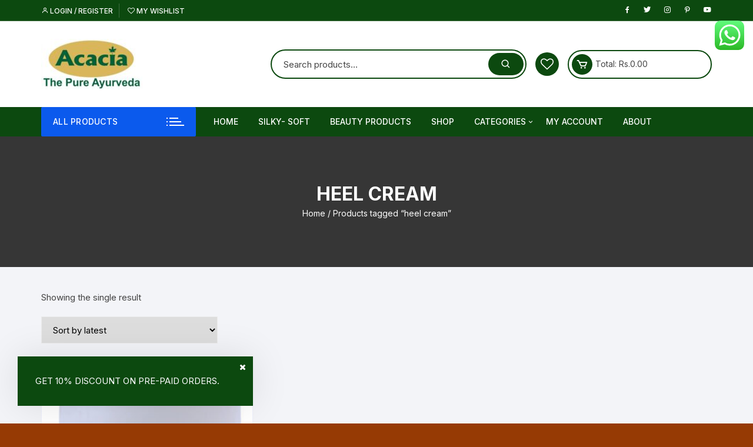

--- FILE ---
content_type: text/html; charset=UTF-8
request_url: https://www.ayushnirog.com/product-tag/heel-cream/
body_size: 20479
content:
<!doctype html>
<html lang="en-US">
<head>
	<meta charset="UTF-8">
	<meta name="viewport" content="width=device-width, initial-scale=1">
	<link rel="profile" href="https://gmpg.org/xfn/11">

					<script>document.documentElement.className = document.documentElement.className + ' yes-js js_active js'</script>
			<meta name='robots' content='index, follow, max-image-preview:large, max-snippet:-1, max-video-preview:-1' />

	<!-- This site is optimized with the Yoast SEO plugin v26.6 - https://yoast.com/wordpress/plugins/seo/ -->
	<title>heel cream Archives - Acacia Products</title>
	<link rel="canonical" href="https://www.ayushnirog.com/product-tag/heel-cream/" />
	<meta property="og:locale" content="en_US" />
	<meta property="og:type" content="article" />
	<meta property="og:title" content="heel cream Archives - Acacia Products" />
	<meta property="og:url" content="https://www.ayushnirog.com/product-tag/heel-cream/" />
	<meta property="og:site_name" content="Acacia Products" />
	<meta name="twitter:card" content="summary_large_image" />
	<script type="application/ld+json" class="yoast-schema-graph">{"@context":"https://schema.org","@graph":[{"@type":"CollectionPage","@id":"https://www.ayushnirog.com/product-tag/heel-cream/","url":"https://www.ayushnirog.com/product-tag/heel-cream/","name":"heel cream Archives - Acacia Products","isPartOf":{"@id":"https://www.ayushnirog.com/#website"},"primaryImageOfPage":{"@id":"https://www.ayushnirog.com/product-tag/heel-cream/#primaryimage"},"image":{"@id":"https://www.ayushnirog.com/product-tag/heel-cream/#primaryimage"},"thumbnailUrl":"https://www.ayushnirog.com/wp-content/uploads/2022/07/Silky-Soft.jpg","breadcrumb":{"@id":"https://www.ayushnirog.com/product-tag/heel-cream/#breadcrumb"},"inLanguage":"en-US"},{"@type":"ImageObject","inLanguage":"en-US","@id":"https://www.ayushnirog.com/product-tag/heel-cream/#primaryimage","url":"https://www.ayushnirog.com/wp-content/uploads/2022/07/Silky-Soft.jpg","contentUrl":"https://www.ayushnirog.com/wp-content/uploads/2022/07/Silky-Soft.jpg","width":1501,"height":1536,"caption":"Silky-Soft"},{"@type":"BreadcrumbList","@id":"https://www.ayushnirog.com/product-tag/heel-cream/#breadcrumb","itemListElement":[{"@type":"ListItem","position":1,"name":"Home","item":"https://www.ayushnirog.com/"},{"@type":"ListItem","position":2,"name":"heel cream"}]},{"@type":"WebSite","@id":"https://www.ayushnirog.com/#website","url":"https://www.ayushnirog.com/","name":"Acacia Products","description":"The Pure Ayurveda, silky soft","publisher":{"@id":"https://www.ayushnirog.com/#organization"},"potentialAction":[{"@type":"SearchAction","target":{"@type":"EntryPoint","urlTemplate":"https://www.ayushnirog.com/?s={search_term_string}"},"query-input":{"@type":"PropertyValueSpecification","valueRequired":true,"valueName":"search_term_string"}}],"inLanguage":"en-US"},{"@type":"Organization","@id":"https://www.ayushnirog.com/#organization","name":"Acacia Products","url":"https://www.ayushnirog.com/","logo":{"@type":"ImageObject","inLanguage":"en-US","@id":"https://www.ayushnirog.com/#/schema/logo/image/","url":"https://www.ayushnirog.com/wp-content/uploads/2023/01/cropped-logo-e1673516629164.jpg","contentUrl":"https://www.ayushnirog.com/wp-content/uploads/2023/01/cropped-logo-e1673516629164.jpg","width":173,"height":86,"caption":"Acacia Products"},"image":{"@id":"https://www.ayushnirog.com/#/schema/logo/image/"}}]}</script>
	<!-- / Yoast SEO plugin. -->


<link rel='dns-prefetch' href='//fonts.googleapis.com' />
<link rel="alternate" type="application/rss+xml" title="Acacia Products &raquo; Feed" href="https://www.ayushnirog.com/feed/" />
<link rel="alternate" type="application/rss+xml" title="Acacia Products &raquo; Comments Feed" href="https://www.ayushnirog.com/comments/feed/" />
<link rel="alternate" type="application/rss+xml" title="Acacia Products &raquo; heel cream Tag Feed" href="https://www.ayushnirog.com/product-tag/heel-cream/feed/" />
<style id='wp-img-auto-sizes-contain-inline-css' type='text/css'>
img:is([sizes=auto i],[sizes^="auto," i]){contain-intrinsic-size:3000px 1500px}
/*# sourceURL=wp-img-auto-sizes-contain-inline-css */
</style>
<link rel='stylesheet' id='ht_ctc_main_css-css' href='https://www.ayushnirog.com/wp-content/plugins/click-to-chat-for-whatsapp/new/inc/assets/css/main.css?ver=4.36' type='text/css' media='all' />
<style id='wp-emoji-styles-inline-css' type='text/css'>

	img.wp-smiley, img.emoji {
		display: inline !important;
		border: none !important;
		box-shadow: none !important;
		height: 1em !important;
		width: 1em !important;
		margin: 0 0.07em !important;
		vertical-align: -0.1em !important;
		background: none !important;
		padding: 0 !important;
	}
/*# sourceURL=wp-emoji-styles-inline-css */
</style>
<link rel='stylesheet' id='wp-block-library-css' href='https://www.ayushnirog.com/wp-includes/css/dist/block-library/style.min.css?ver=6.9' type='text/css' media='all' />
<style id='classic-theme-styles-inline-css' type='text/css'>
/*! This file is auto-generated */
.wp-block-button__link{color:#fff;background-color:#32373c;border-radius:9999px;box-shadow:none;text-decoration:none;padding:calc(.667em + 2px) calc(1.333em + 2px);font-size:1.125em}.wp-block-file__button{background:#32373c;color:#fff;text-decoration:none}
/*# sourceURL=/wp-includes/css/classic-themes.min.css */
</style>
<link rel='stylesheet' id='jquery-selectBox-css' href='https://www.ayushnirog.com/wp-content/plugins/yith-woocommerce-wishlist/assets/css/jquery.selectBox.css?ver=1.2.0' type='text/css' media='all' />
<link rel='stylesheet' id='woocommerce_prettyPhoto_css-css' href='//www.ayushnirog.com/wp-content/plugins/woocommerce/assets/css/prettyPhoto.css?ver=3.1.6' type='text/css' media='all' />
<link rel='stylesheet' id='yith-wcwl-main-css' href='https://www.ayushnirog.com/wp-content/plugins/yith-woocommerce-wishlist/assets/css/style.css?ver=4.11.0' type='text/css' media='all' />
<style id='yith-wcwl-main-inline-css' type='text/css'>
 :root { --rounded-corners-radius: 16px; --add-to-cart-rounded-corners-radius: 16px; --color-headers-background: #F4F4F4; --feedback-duration: 3s } 
 :root { --rounded-corners-radius: 16px; --add-to-cart-rounded-corners-radius: 16px; --color-headers-background: #F4F4F4; --feedback-duration: 3s } 
/*# sourceURL=yith-wcwl-main-inline-css */
</style>
<style id='global-styles-inline-css' type='text/css'>
:root{--wp--preset--aspect-ratio--square: 1;--wp--preset--aspect-ratio--4-3: 4/3;--wp--preset--aspect-ratio--3-4: 3/4;--wp--preset--aspect-ratio--3-2: 3/2;--wp--preset--aspect-ratio--2-3: 2/3;--wp--preset--aspect-ratio--16-9: 16/9;--wp--preset--aspect-ratio--9-16: 9/16;--wp--preset--color--black: #000000;--wp--preset--color--cyan-bluish-gray: #abb8c3;--wp--preset--color--white: #ffffff;--wp--preset--color--pale-pink: #f78da7;--wp--preset--color--vivid-red: #cf2e2e;--wp--preset--color--luminous-vivid-orange: #ff6900;--wp--preset--color--luminous-vivid-amber: #fcb900;--wp--preset--color--light-green-cyan: #7bdcb5;--wp--preset--color--vivid-green-cyan: #00d084;--wp--preset--color--pale-cyan-blue: #8ed1fc;--wp--preset--color--vivid-cyan-blue: #0693e3;--wp--preset--color--vivid-purple: #9b51e0;--wp--preset--gradient--vivid-cyan-blue-to-vivid-purple: linear-gradient(135deg,rgb(6,147,227) 0%,rgb(155,81,224) 100%);--wp--preset--gradient--light-green-cyan-to-vivid-green-cyan: linear-gradient(135deg,rgb(122,220,180) 0%,rgb(0,208,130) 100%);--wp--preset--gradient--luminous-vivid-amber-to-luminous-vivid-orange: linear-gradient(135deg,rgb(252,185,0) 0%,rgb(255,105,0) 100%);--wp--preset--gradient--luminous-vivid-orange-to-vivid-red: linear-gradient(135deg,rgb(255,105,0) 0%,rgb(207,46,46) 100%);--wp--preset--gradient--very-light-gray-to-cyan-bluish-gray: linear-gradient(135deg,rgb(238,238,238) 0%,rgb(169,184,195) 100%);--wp--preset--gradient--cool-to-warm-spectrum: linear-gradient(135deg,rgb(74,234,220) 0%,rgb(151,120,209) 20%,rgb(207,42,186) 40%,rgb(238,44,130) 60%,rgb(251,105,98) 80%,rgb(254,248,76) 100%);--wp--preset--gradient--blush-light-purple: linear-gradient(135deg,rgb(255,206,236) 0%,rgb(152,150,240) 100%);--wp--preset--gradient--blush-bordeaux: linear-gradient(135deg,rgb(254,205,165) 0%,rgb(254,45,45) 50%,rgb(107,0,62) 100%);--wp--preset--gradient--luminous-dusk: linear-gradient(135deg,rgb(255,203,112) 0%,rgb(199,81,192) 50%,rgb(65,88,208) 100%);--wp--preset--gradient--pale-ocean: linear-gradient(135deg,rgb(255,245,203) 0%,rgb(182,227,212) 50%,rgb(51,167,181) 100%);--wp--preset--gradient--electric-grass: linear-gradient(135deg,rgb(202,248,128) 0%,rgb(113,206,126) 100%);--wp--preset--gradient--midnight: linear-gradient(135deg,rgb(2,3,129) 0%,rgb(40,116,252) 100%);--wp--preset--font-size--small: 13px;--wp--preset--font-size--medium: 20px;--wp--preset--font-size--large: 36px;--wp--preset--font-size--x-large: 42px;--wp--preset--spacing--20: 0.44rem;--wp--preset--spacing--30: 0.67rem;--wp--preset--spacing--40: 1rem;--wp--preset--spacing--50: 1.5rem;--wp--preset--spacing--60: 2.25rem;--wp--preset--spacing--70: 3.38rem;--wp--preset--spacing--80: 5.06rem;--wp--preset--shadow--natural: 6px 6px 9px rgba(0, 0, 0, 0.2);--wp--preset--shadow--deep: 12px 12px 50px rgba(0, 0, 0, 0.4);--wp--preset--shadow--sharp: 6px 6px 0px rgba(0, 0, 0, 0.2);--wp--preset--shadow--outlined: 6px 6px 0px -3px rgb(255, 255, 255), 6px 6px rgb(0, 0, 0);--wp--preset--shadow--crisp: 6px 6px 0px rgb(0, 0, 0);}:where(.is-layout-flex){gap: 0.5em;}:where(.is-layout-grid){gap: 0.5em;}body .is-layout-flex{display: flex;}.is-layout-flex{flex-wrap: wrap;align-items: center;}.is-layout-flex > :is(*, div){margin: 0;}body .is-layout-grid{display: grid;}.is-layout-grid > :is(*, div){margin: 0;}:where(.wp-block-columns.is-layout-flex){gap: 2em;}:where(.wp-block-columns.is-layout-grid){gap: 2em;}:where(.wp-block-post-template.is-layout-flex){gap: 1.25em;}:where(.wp-block-post-template.is-layout-grid){gap: 1.25em;}.has-black-color{color: var(--wp--preset--color--black) !important;}.has-cyan-bluish-gray-color{color: var(--wp--preset--color--cyan-bluish-gray) !important;}.has-white-color{color: var(--wp--preset--color--white) !important;}.has-pale-pink-color{color: var(--wp--preset--color--pale-pink) !important;}.has-vivid-red-color{color: var(--wp--preset--color--vivid-red) !important;}.has-luminous-vivid-orange-color{color: var(--wp--preset--color--luminous-vivid-orange) !important;}.has-luminous-vivid-amber-color{color: var(--wp--preset--color--luminous-vivid-amber) !important;}.has-light-green-cyan-color{color: var(--wp--preset--color--light-green-cyan) !important;}.has-vivid-green-cyan-color{color: var(--wp--preset--color--vivid-green-cyan) !important;}.has-pale-cyan-blue-color{color: var(--wp--preset--color--pale-cyan-blue) !important;}.has-vivid-cyan-blue-color{color: var(--wp--preset--color--vivid-cyan-blue) !important;}.has-vivid-purple-color{color: var(--wp--preset--color--vivid-purple) !important;}.has-black-background-color{background-color: var(--wp--preset--color--black) !important;}.has-cyan-bluish-gray-background-color{background-color: var(--wp--preset--color--cyan-bluish-gray) !important;}.has-white-background-color{background-color: var(--wp--preset--color--white) !important;}.has-pale-pink-background-color{background-color: var(--wp--preset--color--pale-pink) !important;}.has-vivid-red-background-color{background-color: var(--wp--preset--color--vivid-red) !important;}.has-luminous-vivid-orange-background-color{background-color: var(--wp--preset--color--luminous-vivid-orange) !important;}.has-luminous-vivid-amber-background-color{background-color: var(--wp--preset--color--luminous-vivid-amber) !important;}.has-light-green-cyan-background-color{background-color: var(--wp--preset--color--light-green-cyan) !important;}.has-vivid-green-cyan-background-color{background-color: var(--wp--preset--color--vivid-green-cyan) !important;}.has-pale-cyan-blue-background-color{background-color: var(--wp--preset--color--pale-cyan-blue) !important;}.has-vivid-cyan-blue-background-color{background-color: var(--wp--preset--color--vivid-cyan-blue) !important;}.has-vivid-purple-background-color{background-color: var(--wp--preset--color--vivid-purple) !important;}.has-black-border-color{border-color: var(--wp--preset--color--black) !important;}.has-cyan-bluish-gray-border-color{border-color: var(--wp--preset--color--cyan-bluish-gray) !important;}.has-white-border-color{border-color: var(--wp--preset--color--white) !important;}.has-pale-pink-border-color{border-color: var(--wp--preset--color--pale-pink) !important;}.has-vivid-red-border-color{border-color: var(--wp--preset--color--vivid-red) !important;}.has-luminous-vivid-orange-border-color{border-color: var(--wp--preset--color--luminous-vivid-orange) !important;}.has-luminous-vivid-amber-border-color{border-color: var(--wp--preset--color--luminous-vivid-amber) !important;}.has-light-green-cyan-border-color{border-color: var(--wp--preset--color--light-green-cyan) !important;}.has-vivid-green-cyan-border-color{border-color: var(--wp--preset--color--vivid-green-cyan) !important;}.has-pale-cyan-blue-border-color{border-color: var(--wp--preset--color--pale-cyan-blue) !important;}.has-vivid-cyan-blue-border-color{border-color: var(--wp--preset--color--vivid-cyan-blue) !important;}.has-vivid-purple-border-color{border-color: var(--wp--preset--color--vivid-purple) !important;}.has-vivid-cyan-blue-to-vivid-purple-gradient-background{background: var(--wp--preset--gradient--vivid-cyan-blue-to-vivid-purple) !important;}.has-light-green-cyan-to-vivid-green-cyan-gradient-background{background: var(--wp--preset--gradient--light-green-cyan-to-vivid-green-cyan) !important;}.has-luminous-vivid-amber-to-luminous-vivid-orange-gradient-background{background: var(--wp--preset--gradient--luminous-vivid-amber-to-luminous-vivid-orange) !important;}.has-luminous-vivid-orange-to-vivid-red-gradient-background{background: var(--wp--preset--gradient--luminous-vivid-orange-to-vivid-red) !important;}.has-very-light-gray-to-cyan-bluish-gray-gradient-background{background: var(--wp--preset--gradient--very-light-gray-to-cyan-bluish-gray) !important;}.has-cool-to-warm-spectrum-gradient-background{background: var(--wp--preset--gradient--cool-to-warm-spectrum) !important;}.has-blush-light-purple-gradient-background{background: var(--wp--preset--gradient--blush-light-purple) !important;}.has-blush-bordeaux-gradient-background{background: var(--wp--preset--gradient--blush-bordeaux) !important;}.has-luminous-dusk-gradient-background{background: var(--wp--preset--gradient--luminous-dusk) !important;}.has-pale-ocean-gradient-background{background: var(--wp--preset--gradient--pale-ocean) !important;}.has-electric-grass-gradient-background{background: var(--wp--preset--gradient--electric-grass) !important;}.has-midnight-gradient-background{background: var(--wp--preset--gradient--midnight) !important;}.has-small-font-size{font-size: var(--wp--preset--font-size--small) !important;}.has-medium-font-size{font-size: var(--wp--preset--font-size--medium) !important;}.has-large-font-size{font-size: var(--wp--preset--font-size--large) !important;}.has-x-large-font-size{font-size: var(--wp--preset--font-size--x-large) !important;}
:where(.wp-block-post-template.is-layout-flex){gap: 1.25em;}:where(.wp-block-post-template.is-layout-grid){gap: 1.25em;}
:where(.wp-block-term-template.is-layout-flex){gap: 1.25em;}:where(.wp-block-term-template.is-layout-grid){gap: 1.25em;}
:where(.wp-block-columns.is-layout-flex){gap: 2em;}:where(.wp-block-columns.is-layout-grid){gap: 2em;}
:root :where(.wp-block-pullquote){font-size: 1.5em;line-height: 1.6;}
/*# sourceURL=global-styles-inline-css */
</style>
<link rel='stylesheet' id='contact-form-7-css' href='https://www.ayushnirog.com/wp-content/plugins/contact-form-7/includes/css/styles.css?ver=6.1.4' type='text/css' media='all' />
<link rel='stylesheet' id='wpcf7-redirect-script-frontend-css' href='https://www.ayushnirog.com/wp-content/plugins/wpcf7-redirect/build/assets/frontend-script.css?ver=2c532d7e2be36f6af233' type='text/css' media='all' />
<link rel='stylesheet' id='sbw-wc-plugin-styles-css' href='https://www.ayushnirog.com/wp-content/plugins/buy-now-button-for-woocommerce//public/css/buy-now-button-for-woocommerce.css?ver=6.9' type='text/css' media='all' />
<link rel='stylesheet' id='dashicons-css' href='https://www.ayushnirog.com/wp-includes/css/dashicons.min.css?ver=6.9' type='text/css' media='all' />
<style id='dashicons-inline-css' type='text/css'>
[data-font="Dashicons"]:before {font-family: 'Dashicons' !important;content: attr(data-icon) !important;speak: none !important;font-weight: normal !important;font-variant: normal !important;text-transform: none !important;line-height: 1 !important;font-style: normal !important;-webkit-font-smoothing: antialiased !important;-moz-osx-font-smoothing: grayscale !important;}
/*# sourceURL=dashicons-inline-css */
</style>
<link rel='stylesheet' id='everest-forms-general-css' href='https://www.ayushnirog.com/wp-content/plugins/everest-forms/assets/css/everest-forms.css?ver=3.4.1' type='text/css' media='all' />
<link rel='stylesheet' id='jquery-intl-tel-input-css' href='https://www.ayushnirog.com/wp-content/plugins/everest-forms/assets/css/intlTelInput.css?ver=3.4.1' type='text/css' media='all' />
<link rel='stylesheet' id='woocommerce-layout-css' href='https://www.ayushnirog.com/wp-content/plugins/woocommerce/assets/css/woocommerce-layout.css?ver=10.4.3' type='text/css' media='all' />
<link rel='stylesheet' id='woocommerce-smallscreen-css' href='https://www.ayushnirog.com/wp-content/plugins/woocommerce/assets/css/woocommerce-smallscreen.css?ver=10.4.3' type='text/css' media='only screen and (max-width: 768px)' />
<link rel='stylesheet' id='woocommerce-general-css' href='https://www.ayushnirog.com/wp-content/plugins/woocommerce/assets/css/woocommerce.css?ver=10.4.3' type='text/css' media='all' />
<style id='woocommerce-inline-inline-css' type='text/css'>
.woocommerce form .form-row .required { visibility: visible; }
/*# sourceURL=woocommerce-inline-inline-css */
</style>
<link rel='stylesheet' id='yith-quick-view-css' href='https://www.ayushnirog.com/wp-content/plugins/yith-woocommerce-quick-view/assets/css/yith-quick-view.css?ver=2.10.0' type='text/css' media='all' />
<style id='yith-quick-view-inline-css' type='text/css'>

				#yith-quick-view-modal .yith-quick-view-overlay{background:rgba( 0, 0, 0, 0.8)}
				#yith-quick-view-modal .yith-wcqv-main{background:#ffffff;}
				#yith-quick-view-close{color:#cdcdcd;}
				#yith-quick-view-close:hover{color:#ff0000;}
/*# sourceURL=yith-quick-view-inline-css */
</style>
<link rel='stylesheet' id='orchid-store-style-css' href='https://www.ayushnirog.com/wp-content/themes/orchid-store/style.css?ver=1.5.5' type='text/css' media='all' />
<link rel='stylesheet' id='orchid-store-fonts-css' href='https://fonts.googleapis.com/css?family=Inter%3A400%2C500%2C600%2C700%2C800&#038;subset=latin%2Clatin-ext&#038;ver=1.5.5' type='text/css' media='all' />
<link rel='stylesheet' id='orchid-store-boxicons-css' href='https://www.ayushnirog.com/wp-content/themes/orchid-store/assets/fonts/boxicons/boxicons.css?ver=1.5.5' type='text/css' media='all' />
<link rel='stylesheet' id='orchid-store-fontawesome-css' href='https://www.ayushnirog.com/wp-content/themes/orchid-store/assets/fonts/fontawesome/fontawesome.css?ver=1.5.5' type='text/css' media='all' />
<link rel='stylesheet' id='orchid-store-main-style-css' href='https://www.ayushnirog.com/wp-content/themes/orchid-store/assets/dist/css/main-style.css?ver=1.5.5' type='text/css' media='all' />
<style id='orchid-store-main-style-inline-css' type='text/css'>
a:focus,button:focus,.btn-general:focus,.button:focus,a.button:focus,select:focus,input[type='button']:focus,input[type='reset']:focus,input[type='submit']:focus,.mobile-menu-toggle-btn:focus,.category-navigation .cat-nav-trigger:focus,.masterheader .mini-cart .trigger-mini-cart:focus,.header-style-1 .wishlist-icon-container a:focus,.masterheader .mini-cart .trigger-mini-cart:focus,.header-style-1 .custom-search-entry button:focus{outline:none;}.site-navigation ul li a:hover,.category-navigation ul li a:hover{text-decoration:none;}.editor-entry a,.quantity-button,.entry-404 h1 span,.banner-style-1 .caption span,.product-widget-style-2 .tab-nav ul li a.active{color:#0c490f;}button,.mobile-navigation,input[type='button'],input[type='reset'],input[type='submit'],.wp-block-search .wp-block-search__button,.wp-block-search.wp-block-search__text-button .wp-block-search__button,.entry-tags a,.entry-cats ul li a,.button-general,a.button-general,#yith-quick-view-close,.woocommerce .add_to_cart_button,.woocommerce #respond input#submit,.woocommerce input#submit,.woocommerce a.button,.woocommerce button.button,.woocommerce input.button,.woocommerce .cart .button,.woocommerce .cart input.button,.woocommerce button.button.alt,.woocommerce a.button.alt,.woocommerce input.button.alt,.orchid-backtotop,.category-nav li a:hover,.cta-style-1,.main-navigation,.header-style-1 .top-header,#yith-wcwl-popup-message,.header-style-1 .custom-search-entry button,.header-style-1 .custom-search-entry button:hover,.header-style-1 .custom-search .search-form button,.header-style-1 .wishlist-icon-container a > .item-count,.header-style-1 .mini-cart .trigger-mini-cart > .item-count,.masterheader .mini-cart button,.owl-carousel button.owl-dot.active,.woocommerce .added_to_cart.wc-forward,.woocommerce div.product .entry-summary .yith-wcwl-add-to-wishlist a,.default-post-wrap .page-head .entry-cats ul li a:hover,.woocommerce nav.woocommerce-pagination ul li a:hover,.woocommerce .widget_price_filter .ui-slider .ui-slider-range,.woocommerce .widget_price_filter .ui-slider .ui-slider-handle,.woocommerce-page #add_payment_method #payment div.payment_box,.woocommerce-cart #payment div.payment_box,.woocommerce-checkout #payment div.payment_box,.header-style-1 .wishlist-icon-container a,.wc-block-grid .wp-block-button__link,.os-about-widget .social-icons ul li a,.patigation .page-numbers,.woocommerce .woocommerce-pagination .page-numbers li span,.woocommerce .woocommerce-pagination .page-numbers li a,.woocommerce ul.products li .product-hover-items a,.woocommerce #respond input#submit.alt.disabled,.woocommerce #respond input#submit.alt:disabled,.woocommerce #respond input#submit.alt:disabled[disabled],.woocommerce a.button.alt.disabled,.woocommerce a.button.alt:disabled,.woocommerce a.button.alt:disabled[disabled],.woocommerce button.button.alt.disabled,.woocommerce button.button.alt:disabled,.woocommerce button.button.alt:disabled[disabled],.woocommerce input.button.alt.disabled,.woocommerce input.button.alt:disabled,.woocommerce input.button.alt:disabled:hover,.woocommerce input.button.alt:disabled[disabled],.product-widget-style-3 .owl-carousel .owl-nav button.owl-next,.product-widget-style-3 .owl-carousel .owl-nav button.owl-prev,.mobile-header-style-1 .bottom-block,.woocommerce-store-notice.demo_store,.addonify-add-to-wishlist-btn,.woocommerce ul.products li.product a.addonify-add-to-wishlist-btn.addonify-custom-wishlist-btn,.woocommerce-page ul.products li.product .product-hover-items a.addonify-add-to-wishlist-btn{background-color:#0c490f;}section .section-title h2:after,section .section-title h3:after{content:'';background-color:#0c490f;}.widget .widget-title h3:after{content:'';border-top-color:#0c490f;}.woocommerce-page .woocommerce-MyAccount-content p a{border-bottom-color:#0c490f;}#add_payment_method #payment div.payment_box::before,.woocommerce-cart #payment div.payment_box::before,.woocommerce-checkout #payment div.payment_box::before{content:'';border-bottom-color:#0c490f;}.category-nav ul,.masterheader .mini-cart,.header-style-1 .custom-search-entry,.header-style-1 .custom-search-entry .select-custom{border-color:#0c490f;}a:hover,.quantity-button:hover,.entry-metas ul li a:hover,.footer a:hover,.editor-entry a:hover,.widget_archive a:hover,.widget_categories a:hover,.widget_recent_entries a:hover,.widget_meta a:hover,.widget_product_categories a:hover,.widget_rss li a:hover,.widget_pages li a:hover,.widget_nav_menu li a:hover,.woocommerce-widget-layered-nav ul li a:hover,.widget_rss .widget-title h3 a:hover,.widget_rss ul li a:hover,.masterheader .social-icons ul li a:hover,.comments-area .comment-body .reply a:hover,.comments-area .comment-body .reply a:focus,.comments-area .comment-body .fn a:hover,.comments-area .comment-body .fn a:focus,.footer .widget_rss ul li a:hover,.comments-area .comment-body .fn:hover,.comments-area .comment-body .fn a:hover,.comments-area .comment-body .reply a:hover,.comments-area .comment-body .comment-metadata a:hover,.comments-area .comment-body .comment-metadata .edit-link:hover,.masterheader .topbar-items a:hover,.default-page-wrap .page-head .entry-metas ul li a:hover,.default-post-wrap .page-head .entry-metas ul li a:hover,.mini-cart-open .woocommerce.widget_shopping_cart .cart_list li a:hover,.woocommerce .woocommerce-breadcrumb a:hover,.breadcrumb-trail ul li a:hover,.os-page-breadcrumb-wrap .breadcrumb-trail ul li a:hover,.woocommerce .os-page-breadcrumb-wrap .woocommerce-breadcrumb a:hover,.os-breadcrumb-wrap ul li a:hover,.woocommerce-page a.edit:hover,.footer .footer-bottom p a:hover,.footer .copyrights a:hover,.footer .widget_nav_menu ul li a:hover,.footer .widget_rss .widget_title h3 a:hover,.footer .widget_tag_cloud .tagcloud a:hover,.wc-block-grid .wc-block-grid__product-title:hover,.site-navigation ul li .sub-menu.mega-menu-sub-menu li a:hover{color:#0b5aed;}button:hover,input[type='button']:hover,input[type='reset']:hover,input[type='submit']:hover,.wp-block-search .wp-block-search__button:hover,.wp-block-search.wp-block-search__text-button .wp-block-search__button:hover,.orchid-backtotop:hover,.entry-tags a:hover,.entry-cats ul li a:hover,.button-general:hover,a.button-general:hover,#yith-quick-view-close:hover,.woocommerce .add_to_cart_button:hover,.woocommerce #respond input#submit:hover,.woocommerce input#submit:hover,.woocommerce a.button:hover,.woocommerce button.button:hover,.woocommerce input.button:hover,.woocommerce .cart .button:hover,.woocommerce .cart input.button:hover,.woocommerce button.button.alt:hover,.woocommerce a.button.alt:hover,.woocommerce input.button.alt:hover,.masterheader .mini-cart button:hover,.woocommerce .product-hover-items a:hover,.owl-carousel .owl-nav button.owl-next:hover,.owl-carousel .owl-nav button.owl-prev:hover,.woocommerce .added_to_cart.wc-forward:hover,.category-navigation .cat-nav-trigger,.wc-block-grid .wp-block-button__link:hover,.header-style-1 .wishlist-icon-container a:hover,.header-style-1 .custom-search .search-form button:hover,.os-about-widget .social-icons ul li a:hover,.woocommerce ul.products li .product-hover-items a:hover,.woocommerce div.product .entry-summary .yith-wcwl-add-to-wishlist a:hover,.patigation .page-numbers.current,.patigation .page-numbers:hover,.woocommerce .woocommerce-pagination .page-numbers li a:hover,.woocommerce .woocommerce-pagination .page-numbers li .current,.woocommerce a.button.alt:disabled:hover,.woocommerce a.button.alt.disabled:hover,.woocommerce button.button.alt:disabled:hover,.woocommerce button.button.alt.disabled:hover,.woocommerce input.button.alt.disabled:hover,.woocommerce a.button.alt:disabled[disabled]:hover,.woocommerce #respond input#submit.alt:disabled:hover,.woocommerce #respond input#submit.alt.disabled:hover,.woocommerce button.button.alt:disabled[disabled]:hover,.woocommerce input.button.alt:disabled[disabled]:hover,.woocommerce #respond input#submit.alt:disabled[disabled]:hover,.product-widget-style-3 .owl-carousel .owl-nav button.owl-next:hover,.product-widget-style-3 .owl-carousel .owl-nav button.owl-prev:hover,.addonify-add-to-wishlist-btn:hover,.woocommerce ul.products li.product a.addonify-add-to-wishlist-btn.addonify-custom-wishlist-btn:hover,.woocommerce-page ul.products li.product .product-hover-items a.addonify-add-to-wishlist-btn:hover{background-color:#0b5aed;}@media ( min-width:992px ){.site-navigation ul li .sub-menu li a:hover,.site-navigation ul li .children li a:hover{background-color:#0b5aed;}}.widget_tag_cloud .tagcloud a:hover,.widget_product_tag_cloud .tagcloud a:hover{border-color:#0b5aed;}@media( min-width:1400px ){body.elementor-page .__os-container__,body.elementor-page .elementor-section-boxed>.elementor-container,.__os-container__{max-width:1300px;}}.excerpt a,.editor-entry a{text-decoration:underline;}
/*# sourceURL=orchid-store-main-style-inline-css */
</style>
<link rel='stylesheet' id='font-awesome-css' href='https://www.ayushnirog.com/wp-content/plugins/elementor/assets/lib/font-awesome/css/font-awesome.min.css?ver=4.7.0' type='text/css' media='all' />
<style id='font-awesome-inline-css' type='text/css'>
[data-font="FontAwesome"]:before {font-family: 'FontAwesome' !important;content: attr(data-icon) !important;speak: none !important;font-weight: normal !important;font-variant: normal !important;text-transform: none !important;line-height: 1 !important;font-style: normal !important;-webkit-font-smoothing: antialiased !important;-moz-osx-font-smoothing: grayscale !important;}
/*# sourceURL=font-awesome-inline-css */
</style>
<link rel='stylesheet' id='popupaoc-public-style-css' href='https://www.ayushnirog.com/wp-content/plugins/popup-anything-on-click/assets/css/popupaoc-public.css?ver=2.9.1' type='text/css' media='all' />
<script type="text/javascript" src="https://www.ayushnirog.com/wp-includes/js/jquery/jquery.min.js?ver=3.7.1" id="jquery-core-js"></script>
<script type="text/javascript" src="https://www.ayushnirog.com/wp-includes/js/jquery/jquery-migrate.min.js?ver=3.4.1" id="jquery-migrate-js"></script>
<script type="text/javascript" src="https://www.ayushnirog.com/wp-content/plugins/woocommerce/assets/js/jquery-blockui/jquery.blockUI.min.js?ver=2.7.0-wc.10.4.3" id="wc-jquery-blockui-js" defer="defer" data-wp-strategy="defer"></script>
<script type="text/javascript" id="wc-add-to-cart-js-extra">
/* <![CDATA[ */
var wc_add_to_cart_params = {"ajax_url":"/wp-admin/admin-ajax.php","wc_ajax_url":"/?wc-ajax=%%endpoint%%","i18n_view_cart":"View cart","cart_url":"https://www.ayushnirog.com/cart/","is_cart":"","cart_redirect_after_add":"no"};
//# sourceURL=wc-add-to-cart-js-extra
/* ]]> */
</script>
<script type="text/javascript" src="https://www.ayushnirog.com/wp-content/plugins/woocommerce/assets/js/frontend/add-to-cart.min.js?ver=10.4.3" id="wc-add-to-cart-js" defer="defer" data-wp-strategy="defer"></script>
<script type="text/javascript" src="https://www.ayushnirog.com/wp-content/plugins/woocommerce/assets/js/js-cookie/js.cookie.min.js?ver=2.1.4-wc.10.4.3" id="wc-js-cookie-js" defer="defer" data-wp-strategy="defer"></script>
<script type="text/javascript" id="woocommerce-js-extra">
/* <![CDATA[ */
var woocommerce_params = {"ajax_url":"/wp-admin/admin-ajax.php","wc_ajax_url":"/?wc-ajax=%%endpoint%%","i18n_password_show":"Show password","i18n_password_hide":"Hide password"};
//# sourceURL=woocommerce-js-extra
/* ]]> */
</script>
<script type="text/javascript" src="https://www.ayushnirog.com/wp-content/plugins/woocommerce/assets/js/frontend/woocommerce.min.js?ver=10.4.3" id="woocommerce-js" defer="defer" data-wp-strategy="defer"></script>
<link rel="https://api.w.org/" href="https://www.ayushnirog.com/wp-json/" /><link rel="alternate" title="JSON" type="application/json" href="https://www.ayushnirog.com/wp-json/wp/v2/product_tag/217" /><link rel="EditURI" type="application/rsd+xml" title="RSD" href="https://www.ayushnirog.com/xmlrpc.php?rsd" />
<meta name="generator" content="WordPress 6.9" />
<meta name="generator" content="Everest Forms 3.4.1" />
<meta name="generator" content="WooCommerce 10.4.3" />
<!-- Google site verification - Google for WooCommerce -->
<meta name="google-site-verification" content="lN5d8EZak_uNgFtY-AW1wJ_k8jYWkb4iu3qY39vCi7Y" />
	<noscript><style>.woocommerce-product-gallery{ opacity: 1 !important; }</style></noscript>
	<meta name="generator" content="Elementor 3.34.2; features: additional_custom_breakpoints; settings: css_print_method-external, google_font-enabled, font_display-auto">
			<style>
				.e-con.e-parent:nth-of-type(n+4):not(.e-lazyloaded):not(.e-no-lazyload),
				.e-con.e-parent:nth-of-type(n+4):not(.e-lazyloaded):not(.e-no-lazyload) * {
					background-image: none !important;
				}
				@media screen and (max-height: 1024px) {
					.e-con.e-parent:nth-of-type(n+3):not(.e-lazyloaded):not(.e-no-lazyload),
					.e-con.e-parent:nth-of-type(n+3):not(.e-lazyloaded):not(.e-no-lazyload) * {
						background-image: none !important;
					}
				}
				@media screen and (max-height: 640px) {
					.e-con.e-parent:nth-of-type(n+2):not(.e-lazyloaded):not(.e-no-lazyload),
					.e-con.e-parent:nth-of-type(n+2):not(.e-lazyloaded):not(.e-no-lazyload) * {
						background-image: none !important;
					}
				}
			</style>
			<style type="text/css" id="custom-background-css">
body.custom-background { background-color: #963a04; }
</style>
	<link rel="icon" href="https://www.ayushnirog.com/wp-content/uploads/2023/07/cropped-Web-side-Logo-512x512-1-32x32.jpg" sizes="32x32" />
<link rel="icon" href="https://www.ayushnirog.com/wp-content/uploads/2023/07/cropped-Web-side-Logo-512x512-1-192x192.jpg" sizes="192x192" />
<link rel="apple-touch-icon" href="https://www.ayushnirog.com/wp-content/uploads/2023/07/cropped-Web-side-Logo-512x512-1-180x180.jpg" />
<meta name="msapplication-TileImage" content="https://www.ayushnirog.com/wp-content/uploads/2023/07/cropped-Web-side-Logo-512x512-1-270x270.jpg" />
		<style type="text/css" id="wp-custom-css">
			.right-rrf {
    position: fixed;
    top: 60%;
    right: -50px;
    transform: rotate(90deg);
	z-index:999;
}		</style>
		</head>

<body class="archive tax-product_tag term-heel-cream term-217 custom-background wp-custom-logo wp-theme-orchid-store theme-orchid-store everest-forms-no-js woocommerce woocommerce-page woocommerce-demo-store woocommerce-no-js hfeed no-sidebar woocommerce-active elementor-default elementor-kit-13">
	<p role="complementary" aria-label="Store notice" class="woocommerce-store-notice demo_store" data-notice-id="bf1a90b8bb35ced68ff33a992f7a6c36" style="display:none;">GET 10% DISCOUNT ON PRE-PAID ORDERS. <a role="button" href="#" class="woocommerce-store-notice__dismiss-link">Dismiss</a></p>	<div id="page" class="site __os-page-wrap__">

		<a class="skip-link screen-reader-text" href="#content">
			Skip to content		</a>

		<header class="masterheader desktop-header header-style-1">
	<div class="header-inner">
					<div class="top-header">
				<div class="__os-container__">
					<div class="os-row">
						<div class="os-col left-col">
							<div class="topbar-items">
										<nav class="login_register_link">
			<ul>
									<li>
						<a href="https://www.ayushnirog.com/my-account/">
							<i class='bx bx-user'></i> Login / Register						</a>
					</li>
											<li>
							<a href="https://www.ayushnirog.com/wishlist-2/">
								<i class='fa fa-heart-o'></i> My Wishlist							</a>
						</li>
									</ul>
		</nav>
									</div><!-- .topbar-items -->
						</div><!-- .os-col.left-col -->
													<div class="os-col right-col">
								<div class="social-icons">
									<ul class="social-icons-list">
																					<li>
												<a href="https://facebook.com"></a>
											</li>
																						<li>
												<a href="https://twitter.com"></a>
											</li>
																						<li>
												<a href="https://instagram.com"></a>
											</li>
																						<li>
												<a href="https://pinterest.com/"></a>
											</li>
																						<li>
												<a href="https://youtube.com/"></a>
											</li>
																				</ul>
								</div><!-- // social-icons -->
							</div><!-- .os-col.right-col -->
												</div><!-- .os-row -->
				</div><!-- .__os-container__ -->
			</div><!-- .top-header -->
					<div class="mid-header">
			<div class="__os-container__">
				<div class="os-row ">
					<div class="os-col logo-col">
								<div class="site-branding">
			<a href="https://www.ayushnirog.com/" class="custom-logo-link" rel="home"><img width="173" height="86" src="https://www.ayushnirog.com/wp-content/uploads/2023/01/cropped-logo-e1673516629164.jpg" class="custom-logo" alt="Acacia Products" decoding="async" /></a>		</div><!-- site-branding -->
							</div><!-- .os-col.logo-col -->
											<div class="os-col extra-col">
							<div class="aside-right">
										<div class="custom-search os-mobile-show">
			<form method="get" class="woocommerce-product-search" action="https://www.ayushnirog.com/">
	<div class="custom-search-entry">
		<input type="search" id="woocommerce-product-search-field-0" class="search-field" placeholder="Search products&hellip;" value="" name="s" />
		<button type="submit"><i class='bx bx-search'></i></button>
		<input type="hidden" name="post_type" value="product" />
	</div>
</form>
		</div><!-- .custom-search -->
											<div class="wishlist-minicart-wrapper">
										<div class="wishlist-minicart-inner">
													<div class="wishlist-icon-container">
				<a href="https://www.ayushnirog.com/wishlist-2/"><i class='fa fa-heart-o'></i> 
									</a>
			</div><!-- .wishlist-icon-container -->
					<div class="mini-cart">
			<button class="trigger-mini-cart">
				<i class='bx bx-cart'></i>
							</button><!-- .trigger-mini-cart -->
			<span class="cart-amount">Total:				<span class="price">	                
					<span class="woocommerce-Price-amount amount os-minicart-amount">
						<span class="woocommerce-Price-amount amount"><span class="woocommerce-Price-currencySymbol">Rs.</span>0.00</span>					</span>
				</span><!-- .price -->
			</span><!-- .cart-amount -->
							<div class="mini-cart-open">
					<div class="mini-cart-items">
						<div class="widget woocommerce widget_shopping_cart"><div class="widget_shopping_cart_content"></div></div>					</div><!-- .mini-cart-tems -->
				</div><!-- .mini-cart-open -->
						</div><!-- .mini-cart -->
												</div><!-- . wishlist-minicart-inner -->
									</div>
																</div><!-- .aside-right -->
						</div><!-- .os-col.extra-col -->
										</div><!-- .os-row -->
			</div><!-- .__os-container__ -->
		</div><!-- .mid-header -->
		<div class="bottom-header">
			<div class="main-navigation"> 
				<div class="__os-container__">
					<div class="os-row os-nav-row ">
													<div class="os-col os-nav-col-left">
								<div class="category-navigation">
									<button class="cat-nav-trigger">
																					<span class="title">All Products</span>
																					<span class="icon">
											<span class="line"></span>
											<span class="line"></span>
											<span class="line"></span>
										</span>
									</button><!-- . cat-nav-trigger -->

									<ul id="menu-secondary-menu" class="category-navigation-list"><li id="nav-menu-item-975" class="main-menu-item  menu-item-even menu-item-depth-0 menu-item menu-item-type-taxonomy menu-item-object-product_cat"><a href="https://www.ayushnirog.com/cream/" class="menu-link main-menu-link">Cream</a></li>
<li id="nav-menu-item-978" class="main-menu-item  menu-item-even menu-item-depth-0 menu-item menu-item-type-taxonomy menu-item-object-product_cat"><a href="https://www.ayushnirog.com/syrups/" class="menu-link main-menu-link">Syrups</a></li>
<li id="nav-menu-item-977" class="main-menu-item  menu-item-even menu-item-depth-0 menu-item menu-item-type-taxonomy menu-item-object-product_cat"><a href="https://www.ayushnirog.com/tablet-capsule/" class="menu-link main-menu-link">Tablet / Capsule</a></li>
<li id="nav-menu-item-1222" class="main-menu-item  menu-item-even menu-item-depth-0 menu-item menu-item-type-custom menu-item-object-custom"><a href="https://www.ayushnirog.com/product/harbal-mouth-wash/" class="menu-link main-menu-link">Herbal Mouth Wash</a></li>
<li id="nav-menu-item-1223" class="main-menu-item  menu-item-even menu-item-depth-0 menu-item menu-item-type-custom menu-item-object-custom"><a href="https://www.ayushnirog.com/product/mahabhringraj-hair-oil/" class="menu-link main-menu-link">Mahabhringraj Hair Oil</a></li>
<li id="nav-menu-item-1224" class="main-menu-item  menu-item-even menu-item-depth-0 menu-item menu-item-type-custom menu-item-object-custom"><a href="https://www.ayushnirog.com/product/femocordial-syrup/" class="menu-link main-menu-link">Femocordial Syrup</a></li>
<li id="nav-menu-item-1225" class="main-menu-item  menu-item-even menu-item-depth-0 menu-item menu-item-type-custom menu-item-object-custom"><a href="https://www.ayushnirog.com/product/panchamrit-syrup/" class="menu-link main-menu-link">Panchamrit Syrup</a></li>
</ul>								</div><!-- .site-navigation category-navigation -->
							</div><!-- .os-col.os-nav-col-left -->
													<div class="os-col os-nav-col-right">
							<div class="menu-toggle">
								<button class="mobile-menu-toggle-btn">
									<span class="hamburger-bar"></span>
									<span class="hamburger-bar"></span>
									<span class="hamburger-bar"></span>
								</button>
							</div><!-- .meu-toggle -->
									<nav id="site-navigation" class="site-navigation">
			<ul id="primary-menu" class="primary-menu"><li id="nav-menu-item-220" class="main-menu-item  menu-item-even menu-item-depth-0 menu-item menu-item-type-post_type menu-item-object-page menu-item-home"><a href="https://www.ayushnirog.com/" class="menu-link main-menu-link">Home</a></li>
<li id="nav-menu-item-969" class="main-menu-item  menu-item-even menu-item-depth-0 menu-item menu-item-type-post_type menu-item-object-product"><a href="https://www.ayushnirog.com/silky-soft/" class="menu-link main-menu-link">Silky- Soft</a></li>
<li id="nav-menu-item-928" class="main-menu-item  menu-item-even menu-item-depth-0 menu-item menu-item-type-taxonomy menu-item-object-product_cat"><a href="https://www.ayushnirog.com/ayurvedic-beauty-products-online/" class="menu-link main-menu-link">BEAUTY PRODUCTS</a></li>
<li id="nav-menu-item-941" class="main-menu-item  menu-item-even menu-item-depth-0 menu-item menu-item-type-post_type menu-item-object-page"><a href="https://www.ayushnirog.com/shop/" class="menu-link main-menu-link">Shop</a></li>
<li id="nav-menu-item-456" class="main-menu-item  menu-item-even menu-item-depth-0 menu-item menu-item-type-custom menu-item-object-custom menu-item-has-children"><a href="#" class="menu-link main-menu-link">Categories</a>
<ul class="sub-menu menu-odd  menu-depth-1">
	<li id="nav-menu-item-931" class="sub-menu-item  menu-item-odd menu-item-depth-1 menu-item menu-item-type-taxonomy menu-item-object-product_cat"><a href="https://www.ayushnirog.com/cream/" class="menu-link sub-menu-link">Cream</a></li>
	<li id="nav-menu-item-932" class="sub-menu-item  menu-item-odd menu-item-depth-1 menu-item menu-item-type-taxonomy menu-item-object-product_cat"><a href="https://www.ayushnirog.com/female-care/" class="menu-link sub-menu-link">Female Care</a></li>
	<li id="nav-menu-item-935" class="sub-menu-item  menu-item-odd menu-item-depth-1 menu-item menu-item-type-taxonomy menu-item-object-product_cat"><a href="https://www.ayushnirog.com/brain-tonic/" class="menu-link sub-menu-link">Brain Tonic</a></li>
	<li id="nav-menu-item-927" class="sub-menu-item  menu-item-odd menu-item-depth-1 menu-item menu-item-type-taxonomy menu-item-object-product_cat"><a href="https://www.ayushnirog.com/ayurvedic-immunity-booster/" class="menu-link sub-menu-link">Immunity Booster</a></li>
	<li id="nav-menu-item-933" class="sub-menu-item  menu-item-odd menu-item-depth-1 menu-item menu-item-type-taxonomy menu-item-object-product_cat"><a href="https://www.ayushnirog.com/muscular-pain/" class="menu-link sub-menu-link">Muscular Pain</a></li>
	<li id="nav-menu-item-930" class="sub-menu-item  menu-item-odd menu-item-depth-1 menu-item menu-item-type-taxonomy menu-item-object-product_cat"><a href="https://www.ayushnirog.com/renal-function/" class="menu-link sub-menu-link">Renal Function</a></li>
	<li id="nav-menu-item-929" class="sub-menu-item  menu-item-odd menu-item-depth-1 menu-item menu-item-type-taxonomy menu-item-object-product_cat"><a href="https://www.ayushnirog.com/ayurvedic-medicine-for-liver-infection/" class="menu-link sub-menu-link">Liver Problem</a></li>
	<li id="nav-menu-item-1058" class="sub-menu-item  menu-item-odd menu-item-depth-1 menu-item menu-item-type-taxonomy menu-item-object-product_cat"><a href="https://www.ayushnirog.com/hair-oil/" class="menu-link sub-menu-link">Hair Oil</a></li>
	<li id="nav-menu-item-1125" class="sub-menu-item  menu-item-odd menu-item-depth-1 menu-item menu-item-type-post_type menu-item-object-page"><a href="https://www.ayushnirog.com/eye-care/" class="menu-link sub-menu-link">Eye Care</a></li>
	<li id="nav-menu-item-1086" class="sub-menu-item  menu-item-odd menu-item-depth-1 menu-item menu-item-type-taxonomy menu-item-object-product_cat"><a href="https://www.ayushnirog.com/oral-care/" class="menu-link sub-menu-link">Oral Care</a></li>
	<li id="nav-menu-item-1220" class="sub-menu-item  menu-item-odd menu-item-depth-1 menu-item menu-item-type-custom menu-item-object-custom"><a href="https://www.ayushnirog.com/product/herbal-glycerine/" class="menu-link sub-menu-link">Herbal Glycerine</a></li>
</ul>
</li>
<li id="nav-menu-item-996" class="main-menu-item  menu-item-even menu-item-depth-0 menu-item menu-item-type-post_type menu-item-object-page"><a href="https://www.ayushnirog.com/my-account/" class="menu-link main-menu-link">My account</a></li>
<li id="nav-menu-item-939" class="main-menu-item  menu-item-even menu-item-depth-0 menu-item menu-item-type-post_type menu-item-object-page"><a href="https://www.ayushnirog.com/about/" class="menu-link main-menu-link">ABOUT</a></li>
</ul>		</nav><!-- .site-navigation.site-navigation -->
								</div><!-- // os-col os-nav-col-right -->
					</div><!-- // os-row os-nav-row -->
				</div><!-- .__os-container__ -->
			</div><!-- .main-navigation -->
		</div><!-- .bottom-header -->
	</div><!-- .header-inner -->
</header><!-- .masterheader.header-style-1 -->
<header class="masterheader mobile-header header-style-1 mobile-header-style-1">
	<div class="header-inner">
					<div class="top-header top-block">
				<div class="__os-container__">
					<div class="block-entry os-row">
													<div class="social-icons flex-col">
								<ul class="social-icons-list">
																	<li>
										<a href="https://facebook.com"></a>
									</li>
																		<li>
										<a href="https://twitter.com"></a>
									</li>
																		<li>
										<a href="https://instagram.com"></a>
									</li>
																		<li>
										<a href="https://pinterest.com/"></a>
									</li>
																		<li>
										<a href="https://youtube.com/"></a>
									</li>
																	</ul>
							</div><!-- // social-icons -->
												</div><!-- // block-entry -->
				</div><!-- // __os-container__ -->
			</div><!-- // top-block -->
					<div class="mid-block">
			<div class="__os-container__">
				<div class="block-entry os-row">
					<div class="branding flex-col">
								<div class="site-branding">
								<a href="https://www.ayushnirog.com/">
						<img class="mobile-logo" src="https://www.ayushnirog.com/wp-content/uploads/2023/01/logo.jpg" alt="Acacia Products">
					</a>
							</div><!-- site-branding -->
							</div><!-- .branding flex-col -->
											<div class="header-items flex-col">
							<div class="flex-row">
																	<div class="wishlist-column flex-col">
													<div class="wishlist-icon-container">
				<a href="https://www.ayushnirog.com/wishlist-2/"><i class='fa fa-heart-o'></i> 
									</a>
			</div><!-- .wishlist-icon-container -->
												</div><!-- // wishlist-column flex-column -->
																		<div class="minicart-column flex-col">
												<div class="mini-cart">
			<button class="trigger-mini-cart">
				<i class='bx bx-cart'></i>
							</button><!-- .trigger-mini-cart -->
			<span class="cart-amount">Total:				<span class="price">	                
					<span class="woocommerce-Price-amount amount os-minicart-amount">
						<span class="woocommerce-Price-amount amount"><span class="woocommerce-Price-currencySymbol">Rs.</span>0.00</span>					</span>
				</span><!-- .price -->
			</span><!-- .cart-amount -->
							<div class="mini-cart-open">
					<div class="mini-cart-items">
						<div class="widget woocommerce widget_shopping_cart"><div class="widget_shopping_cart_content"></div></div>					</div><!-- .mini-cart-tems -->
				</div><!-- .mini-cart-open -->
						</div><!-- .mini-cart -->
											</div><!-- // mincart-column flex-col -->
																</div><!-- // flex-row -->
						</div><!-- // header-items -->
										</div><!-- // block-entry -->
			</div><!-- // __os-container__ -->
		</div><!-- // mid-block -->
		<div class="bottom-block">
			<div class="__os-container__">
				<div class="block-entry">
					<div class="flex-row">
						<div class="flex-col left">
						<div class="nav-col">
							<div class="menu-toggle">
								<button class="mobile-menu-toggle-btn">
									<span class="hamburger-bar"></span>
									<span class="hamburger-bar"></span>
									<span class="hamburger-bar"></span>
								</button>
							</div><!-- .meu-toggle -->
									<nav id="site-navigation" class="site-navigation">
			<ul id="primary-menu" class="primary-menu"><li id="nav-menu-item-220" class="main-menu-item  menu-item-even menu-item-depth-0 menu-item menu-item-type-post_type menu-item-object-page menu-item-home"><a href="https://www.ayushnirog.com/" class="menu-link main-menu-link">Home</a></li>
<li id="nav-menu-item-969" class="main-menu-item  menu-item-even menu-item-depth-0 menu-item menu-item-type-post_type menu-item-object-product"><a href="https://www.ayushnirog.com/silky-soft/" class="menu-link main-menu-link">Silky- Soft</a></li>
<li id="nav-menu-item-928" class="main-menu-item  menu-item-even menu-item-depth-0 menu-item menu-item-type-taxonomy menu-item-object-product_cat"><a href="https://www.ayushnirog.com/ayurvedic-beauty-products-online/" class="menu-link main-menu-link">BEAUTY PRODUCTS</a></li>
<li id="nav-menu-item-941" class="main-menu-item  menu-item-even menu-item-depth-0 menu-item menu-item-type-post_type menu-item-object-page"><a href="https://www.ayushnirog.com/shop/" class="menu-link main-menu-link">Shop</a></li>
<li id="nav-menu-item-456" class="main-menu-item  menu-item-even menu-item-depth-0 menu-item menu-item-type-custom menu-item-object-custom menu-item-has-children"><a href="#" class="menu-link main-menu-link">Categories</a>
<ul class="sub-menu menu-odd  menu-depth-1">
	<li id="nav-menu-item-931" class="sub-menu-item  menu-item-odd menu-item-depth-1 menu-item menu-item-type-taxonomy menu-item-object-product_cat"><a href="https://www.ayushnirog.com/cream/" class="menu-link sub-menu-link">Cream</a></li>
	<li id="nav-menu-item-932" class="sub-menu-item  menu-item-odd menu-item-depth-1 menu-item menu-item-type-taxonomy menu-item-object-product_cat"><a href="https://www.ayushnirog.com/female-care/" class="menu-link sub-menu-link">Female Care</a></li>
	<li id="nav-menu-item-935" class="sub-menu-item  menu-item-odd menu-item-depth-1 menu-item menu-item-type-taxonomy menu-item-object-product_cat"><a href="https://www.ayushnirog.com/brain-tonic/" class="menu-link sub-menu-link">Brain Tonic</a></li>
	<li id="nav-menu-item-927" class="sub-menu-item  menu-item-odd menu-item-depth-1 menu-item menu-item-type-taxonomy menu-item-object-product_cat"><a href="https://www.ayushnirog.com/ayurvedic-immunity-booster/" class="menu-link sub-menu-link">Immunity Booster</a></li>
	<li id="nav-menu-item-933" class="sub-menu-item  menu-item-odd menu-item-depth-1 menu-item menu-item-type-taxonomy menu-item-object-product_cat"><a href="https://www.ayushnirog.com/muscular-pain/" class="menu-link sub-menu-link">Muscular Pain</a></li>
	<li id="nav-menu-item-930" class="sub-menu-item  menu-item-odd menu-item-depth-1 menu-item menu-item-type-taxonomy menu-item-object-product_cat"><a href="https://www.ayushnirog.com/renal-function/" class="menu-link sub-menu-link">Renal Function</a></li>
	<li id="nav-menu-item-929" class="sub-menu-item  menu-item-odd menu-item-depth-1 menu-item menu-item-type-taxonomy menu-item-object-product_cat"><a href="https://www.ayushnirog.com/ayurvedic-medicine-for-liver-infection/" class="menu-link sub-menu-link">Liver Problem</a></li>
	<li id="nav-menu-item-1058" class="sub-menu-item  menu-item-odd menu-item-depth-1 menu-item menu-item-type-taxonomy menu-item-object-product_cat"><a href="https://www.ayushnirog.com/hair-oil/" class="menu-link sub-menu-link">Hair Oil</a></li>
	<li id="nav-menu-item-1125" class="sub-menu-item  menu-item-odd menu-item-depth-1 menu-item menu-item-type-post_type menu-item-object-page"><a href="https://www.ayushnirog.com/eye-care/" class="menu-link sub-menu-link">Eye Care</a></li>
	<li id="nav-menu-item-1086" class="sub-menu-item  menu-item-odd menu-item-depth-1 menu-item menu-item-type-taxonomy menu-item-object-product_cat"><a href="https://www.ayushnirog.com/oral-care/" class="menu-link sub-menu-link">Oral Care</a></li>
	<li id="nav-menu-item-1220" class="sub-menu-item  menu-item-odd menu-item-depth-1 menu-item menu-item-type-custom menu-item-object-custom"><a href="https://www.ayushnirog.com/product/herbal-glycerine/" class="menu-link sub-menu-link">Herbal Glycerine</a></li>
</ul>
</li>
<li id="nav-menu-item-996" class="main-menu-item  menu-item-even menu-item-depth-0 menu-item menu-item-type-post_type menu-item-object-page"><a href="https://www.ayushnirog.com/my-account/" class="menu-link main-menu-link">My account</a></li>
<li id="nav-menu-item-939" class="main-menu-item  menu-item-even menu-item-depth-0 menu-item menu-item-type-post_type menu-item-object-page"><a href="https://www.ayushnirog.com/about/" class="menu-link main-menu-link">ABOUT</a></li>
</ul>		</nav><!-- .site-navigation.site-navigation -->
								</div><!-- // nav-col -->
						</div><!-- // flex-col left -->
						<div class="flex-col right">
							<div class="flex-row">
																	<div class="cat-menu-col flex-col">
										<div class="special-cat-menu">
											<button class="cat-nav-trigger">
												<span class="icon">
													<span class="line"></span>
													<span class="line"></span>
													<span class="line"></span>
												</span>
											</button>
										</div><!-- // special-cat-menu -->
									</div><!-- // cat-menu-col -->
																		<div class="search-col flex-col">
										<button class="search-toggle"><i class='bx bx-search'></i></button>
									</div><!-- // search-col flex-col -->
																</div><!-- // flex-row -->
						</div><!-- // flex-col right -->
					</div><!-- // fex-row -->
				</div><!-- // block-entry -->
			</div><!-- // __os-container__ -->
							<div class="mobile-header-search">
							<div class="custom-search os-mobile-show">
			<form method="get" class="woocommerce-product-search" action="https://www.ayushnirog.com/">
	<div class="custom-search-entry">
		<input type="search" id="woocommerce-product-search-field-1" class="search-field" placeholder="Search products&hellip;" value="" name="s" />
		<button type="submit"><i class='bx bx-search'></i></button>
		<input type="hidden" name="post_type" value="product" />
	</div>
</form>
		</div><!-- .custom-search -->
						</div><!-- // mobile-header-search -->
								<nav class="category-navigation special-navigation">
					<ul id="menu-secondary-menu-1" class="category-navigation-list"><li id="nav-menu-item-975" class="main-menu-item  menu-item-even menu-item-depth-0 menu-item menu-item-type-taxonomy menu-item-object-product_cat"><a href="https://www.ayushnirog.com/cream/" class="menu-link main-menu-link">Cream</a></li>
<li id="nav-menu-item-978" class="main-menu-item  menu-item-even menu-item-depth-0 menu-item menu-item-type-taxonomy menu-item-object-product_cat"><a href="https://www.ayushnirog.com/syrups/" class="menu-link main-menu-link">Syrups</a></li>
<li id="nav-menu-item-977" class="main-menu-item  menu-item-even menu-item-depth-0 menu-item menu-item-type-taxonomy menu-item-object-product_cat"><a href="https://www.ayushnirog.com/tablet-capsule/" class="menu-link main-menu-link">Tablet / Capsule</a></li>
<li id="nav-menu-item-1222" class="main-menu-item  menu-item-even menu-item-depth-0 menu-item menu-item-type-custom menu-item-object-custom"><a href="https://www.ayushnirog.com/product/harbal-mouth-wash/" class="menu-link main-menu-link">Herbal Mouth Wash</a></li>
<li id="nav-menu-item-1223" class="main-menu-item  menu-item-even menu-item-depth-0 menu-item menu-item-type-custom menu-item-object-custom"><a href="https://www.ayushnirog.com/product/mahabhringraj-hair-oil/" class="menu-link main-menu-link">Mahabhringraj Hair Oil</a></li>
<li id="nav-menu-item-1224" class="main-menu-item  menu-item-even menu-item-depth-0 menu-item menu-item-type-custom menu-item-object-custom"><a href="https://www.ayushnirog.com/product/femocordial-syrup/" class="menu-link main-menu-link">Femocordial Syrup</a></li>
<li id="nav-menu-item-1225" class="main-menu-item  menu-item-even menu-item-depth-0 menu-item menu-item-type-custom menu-item-object-custom"><a href="https://www.ayushnirog.com/product/panchamrit-syrup/" class="menu-link main-menu-link">Panchamrit Syrup</a></li>
</ul>				</nav><!-- // special-navigation -->
						</div><!-- // bottom-block -->
	</div><!-- // header-inner -->
</header><!-- .mobile-header header-style-1 -->
<aside class="mobile-navigation canvas" data-auto-focus="true">
	<div class="canvas-inner">
		<div class="canvas-container-entry">
			<div class="canvas-close-container">
				<button class="trigger-mob-nav-close"><i class='bx bx-x'></i></button>
			</div><!-- // canvas-close-container -->
			<div class="top-header-menu-entry">
						<nav class="login_register_link">
			<ul>
									<li>
						<a href="https://www.ayushnirog.com/my-account/">
							<i class='bx bx-user'></i> Login / Register						</a>
					</li>
											<li>
							<a href="https://www.ayushnirog.com/wishlist-2/">
								<i class='fa fa-heart-o'></i> My Wishlist							</a>
						</li>
									</ul>
		</nav>
					</div><!-- // secondary-navigation -->
			<div class="mobile-nav-entry">
						<nav id="site-navigation" class="site-navigation">
			<ul id="primary-menu" class="primary-menu"><li id="nav-menu-item-220" class="main-menu-item  menu-item-even menu-item-depth-0 menu-item menu-item-type-post_type menu-item-object-page menu-item-home"><a href="https://www.ayushnirog.com/" class="menu-link main-menu-link">Home</a></li>
<li id="nav-menu-item-969" class="main-menu-item  menu-item-even menu-item-depth-0 menu-item menu-item-type-post_type menu-item-object-product"><a href="https://www.ayushnirog.com/silky-soft/" class="menu-link main-menu-link">Silky- Soft</a></li>
<li id="nav-menu-item-928" class="main-menu-item  menu-item-even menu-item-depth-0 menu-item menu-item-type-taxonomy menu-item-object-product_cat"><a href="https://www.ayushnirog.com/ayurvedic-beauty-products-online/" class="menu-link main-menu-link">BEAUTY PRODUCTS</a></li>
<li id="nav-menu-item-941" class="main-menu-item  menu-item-even menu-item-depth-0 menu-item menu-item-type-post_type menu-item-object-page"><a href="https://www.ayushnirog.com/shop/" class="menu-link main-menu-link">Shop</a></li>
<li id="nav-menu-item-456" class="main-menu-item  menu-item-even menu-item-depth-0 menu-item menu-item-type-custom menu-item-object-custom menu-item-has-children"><a href="#" class="menu-link main-menu-link">Categories</a>
<ul class="sub-menu menu-odd  menu-depth-1">
	<li id="nav-menu-item-931" class="sub-menu-item  menu-item-odd menu-item-depth-1 menu-item menu-item-type-taxonomy menu-item-object-product_cat"><a href="https://www.ayushnirog.com/cream/" class="menu-link sub-menu-link">Cream</a></li>
	<li id="nav-menu-item-932" class="sub-menu-item  menu-item-odd menu-item-depth-1 menu-item menu-item-type-taxonomy menu-item-object-product_cat"><a href="https://www.ayushnirog.com/female-care/" class="menu-link sub-menu-link">Female Care</a></li>
	<li id="nav-menu-item-935" class="sub-menu-item  menu-item-odd menu-item-depth-1 menu-item menu-item-type-taxonomy menu-item-object-product_cat"><a href="https://www.ayushnirog.com/brain-tonic/" class="menu-link sub-menu-link">Brain Tonic</a></li>
	<li id="nav-menu-item-927" class="sub-menu-item  menu-item-odd menu-item-depth-1 menu-item menu-item-type-taxonomy menu-item-object-product_cat"><a href="https://www.ayushnirog.com/ayurvedic-immunity-booster/" class="menu-link sub-menu-link">Immunity Booster</a></li>
	<li id="nav-menu-item-933" class="sub-menu-item  menu-item-odd menu-item-depth-1 menu-item menu-item-type-taxonomy menu-item-object-product_cat"><a href="https://www.ayushnirog.com/muscular-pain/" class="menu-link sub-menu-link">Muscular Pain</a></li>
	<li id="nav-menu-item-930" class="sub-menu-item  menu-item-odd menu-item-depth-1 menu-item menu-item-type-taxonomy menu-item-object-product_cat"><a href="https://www.ayushnirog.com/renal-function/" class="menu-link sub-menu-link">Renal Function</a></li>
	<li id="nav-menu-item-929" class="sub-menu-item  menu-item-odd menu-item-depth-1 menu-item menu-item-type-taxonomy menu-item-object-product_cat"><a href="https://www.ayushnirog.com/ayurvedic-medicine-for-liver-infection/" class="menu-link sub-menu-link">Liver Problem</a></li>
	<li id="nav-menu-item-1058" class="sub-menu-item  menu-item-odd menu-item-depth-1 menu-item menu-item-type-taxonomy menu-item-object-product_cat"><a href="https://www.ayushnirog.com/hair-oil/" class="menu-link sub-menu-link">Hair Oil</a></li>
	<li id="nav-menu-item-1125" class="sub-menu-item  menu-item-odd menu-item-depth-1 menu-item menu-item-type-post_type menu-item-object-page"><a href="https://www.ayushnirog.com/eye-care/" class="menu-link sub-menu-link">Eye Care</a></li>
	<li id="nav-menu-item-1086" class="sub-menu-item  menu-item-odd menu-item-depth-1 menu-item menu-item-type-taxonomy menu-item-object-product_cat"><a href="https://www.ayushnirog.com/oral-care/" class="menu-link sub-menu-link">Oral Care</a></li>
	<li id="nav-menu-item-1220" class="sub-menu-item  menu-item-odd menu-item-depth-1 menu-item menu-item-type-custom menu-item-object-custom"><a href="https://www.ayushnirog.com/product/herbal-glycerine/" class="menu-link sub-menu-link">Herbal Glycerine</a></li>
</ul>
</li>
<li id="nav-menu-item-996" class="main-menu-item  menu-item-even menu-item-depth-0 menu-item menu-item-type-post_type menu-item-object-page"><a href="https://www.ayushnirog.com/my-account/" class="menu-link main-menu-link">My account</a></li>
<li id="nav-menu-item-939" class="main-menu-item  menu-item-even menu-item-depth-0 menu-item menu-item-type-post_type menu-item-object-page"><a href="https://www.ayushnirog.com/about/" class="menu-link main-menu-link">ABOUT</a></li>
</ul>		</nav><!-- .site-navigation.site-navigation -->
					</div><!-- // mobile-nav-entry -->
		</div><!-- // canvas-container-entry -->
	</div><!-- // canvas-inner -->
</aside><!-- // mobile-navigation-canvas -->
<div class="mobile-navigation-mask"></div><!-- // mobile-navigation-mask -->

		<div id="content" class="site-content">
<div class="inner-page-wrap __os-woo-page-wrap__">
				<div
				class="os-breadcrumb-wrap"
									style="background-image: url(https://www.paragsports.com/wordpress/wp-content/uploads/2022/07/banner-main.jpg);"
								>
				<div class="__os-container__">
					<div class="breadcrumb-inner">
													<div class="title">
								<h1 class="entry-title page-title">heel cream</h1>
							</div><!-- .title -->
														<div class="os-breadcrumb">
								<nav class="woocommerce-breadcrumb" aria-label="Breadcrumb"><a href="https://www.ayushnirog.com">Home</a>&nbsp;&#47;&nbsp;Products tagged &ldquo;heel cream&rdquo;</nav>							</div><!-- .os-breadcrumb -->
												</div><!-- .breadcrumb-inner -->
				</div><!-- .os-container -->
				<div class="mask"></div>
			</div><!-- .os-breadcrumb-wrap -->
				<div class="inner-entry">
		<div class="__os-container__">
			<div class="row">
				<div class="col-lg-12">
					<div id="primary" class="content-area">
						<div id="main" class="site-main">
							<div class="__os-woo-entry__">
								<header class="woocommerce-products-header">
	</header>
<div class="woocommerce-notices-wrapper"></div>	<div class="os-result-count-and-catalog-ordering">
		<p class="woocommerce-result-count" role="alert" aria-relevant="all" >
	Showing the single result</p>
<form class="woocommerce-ordering" method="get">
		<select
		name="orderby"
		class="orderby"
					aria-label="Shop order"
			>
					<option value="popularity" >Sort by popularity</option>
					<option value="rating" >Sort by average rating</option>
					<option value="date"  selected='selected'>Sort by latest</option>
					<option value="price" >Sort by price: low to high</option>
					<option value="price-desc" >Sort by price: high to low</option>
			</select>
	<input type="hidden" name="paged" value="1" />
	</form>
	</div>
	<div class="columns-3"><ul class="products columns-3 os-mobile-col-2">

<li class="product type-product post-899 status-publish first instock product_cat-ayurvedic-beauty-products-online product_cat-cream product_cat-footcare product_cat-hot-products product_tag-acacia-cream product_tag-cream product_tag-foot-care-ointment product_tag-foot-cream product_tag-heel-cream product_tag-silky-soft has-post-thumbnail sale shipping-taxable purchasable product-type-simple">
	<div class="product-main-wrap">
		<div class="product-thumb-wrap">
			<a href="https://www.ayushnirog.com/silky-soft/" class="woocommerce-LoopProduct-link woocommerce-loop-product__link"><img fetchpriority="high" width="300" height="300" src="https://www.ayushnirog.com/wp-content/uploads/2022/07/Silky-Soft-300x300.jpg" class="attachment-woocommerce_thumbnail size-woocommerce_thumbnail" alt="Silky-Soft" decoding="async" srcset="https://www.ayushnirog.com/wp-content/uploads/2022/07/Silky-Soft-300x300.jpg 300w, https://www.ayushnirog.com/wp-content/uploads/2022/07/Silky-Soft-150x150.jpg 150w, https://www.ayushnirog.com/wp-content/uploads/2022/07/Silky-Soft-100x100.jpg 100w" sizes="(max-width: 300px) 100vw, 300px" /></a>	<span class="onsale">Sale!</span>			<div class="product-hover-items">
								<a 
						class="os-tooltip view-product yith-wcqv-button" 
						data-product_id="899" 
						data-tippy-content="Quick View" href="#">
						<span class="icon">
							<svg xmlns="http://www.w3.org/2000/svg" viewBox="0 0 24 24"><path d="M23.707,22.293l-5.969-5.969a10.016,10.016,0,1,0-1.414,1.414l5.969,5.969a1,1,0,0,0,1.414-1.414ZM10,18a8,8,0,1,1,8-8A8.009,8.009,0,0,1,10,18Z" /></svg>						</span>
					</a>
										
<div
	class="yith-wcwl-add-to-wishlist add-to-wishlist-899 yith-wcwl-add-to-wishlist--link-style wishlist-fragment on-first-load"
	data-fragment-ref="899"
	data-fragment-options="{&quot;base_url&quot;:&quot;&quot;,&quot;product_id&quot;:899,&quot;parent_product_id&quot;:0,&quot;product_type&quot;:&quot;simple&quot;,&quot;is_single&quot;:false,&quot;in_default_wishlist&quot;:false,&quot;show_view&quot;:false,&quot;browse_wishlist_text&quot;:&quot;Browse wishlist&quot;,&quot;already_in_wishslist_text&quot;:&quot;The product is already in your wishlist!&quot;,&quot;product_added_text&quot;:&quot;Product added!&quot;,&quot;available_multi_wishlist&quot;:false,&quot;disable_wishlist&quot;:false,&quot;show_count&quot;:false,&quot;ajax_loading&quot;:false,&quot;loop_position&quot;:&quot;after_add_to_cart&quot;,&quot;item&quot;:&quot;add_to_wishlist&quot;}"
>
						<!-- ADD TO WISHLIST -->
			<div class="yith-wcwl-add-button">
	<a
		href="?add_to_wishlist=899"
		rel="nofollow"
		data-product-id="899"
		data-product-type="simple"
		data-original-product-id="0"
		class="button-general wish-list-button os-tooltip add_to_wishlist single_add_to_wishlist"
		data-title="Add to wishlist"
		data-tippy-content="Add to wishlist">
		<span class="icon">
			<svg xmlns="http://www.w3.org/2000/svg" viewBox="0 0 24 24" fill="currentColor"><path d="M17.5,1.917a6.4,6.4,0,0,0-5.5,3.3,6.4,6.4,0,0,0-5.5-3.3A6.8,6.8,0,0,0,0,8.967c0,4.547,4.786,9.513,8.8,12.88a4.974,4.974,0,0,0,6.4,0C19.214,18.48,24,13.514,24,8.967A6.8,6.8,0,0,0,17.5,1.917Zm-3.585,18.4a2.973,2.973,0,0,1-3.83,0C4.947,16.006,2,11.87,2,8.967a4.8,4.8,0,0,1,4.5-5.05A4.8,4.8,0,0,1,11,8.967a1,1,0,0,0,2,0,4.8,4.8,0,0,1,4.5-5.05A4.8,4.8,0,0,1,22,8.967C22,11.87,19.053,16.006,13.915,20.313Z"/></svg>
		</span>
		<span class="text">Add to wishlist</span>
	</a>
</div>

			<!-- COUNT TEXT -->
						</div>
							</div><!-- .product-hover-items -->
				</div>

		<div class="product-info-wrap">
			<a href="https://www.ayushnirog.com/silky-soft/" class="woocommerce-LoopProduct-link woocommerce-loop-product__link"><h2 class="woocommerce-loop-product__title">Silky- Soft</h2></a>
	<span class="price"><del aria-hidden="true"><span class="woocommerce-Price-amount amount"><bdi><span class="woocommerce-Price-currencySymbol">Rs.</span>164.00</bdi></span></del> <span class="screen-reader-text">Original price was: Rs.164.00.</span><ins aria-hidden="true"><span class="woocommerce-Price-amount amount"><bdi><span class="woocommerce-Price-currencySymbol">Rs.</span>140.00</bdi></span></ins><span class="screen-reader-text">Current price is: Rs.140.00.</span></span>
				<div class="custom-cart-btn">
					<a href="/product-tag/heel-cream/?add-to-cart=899" data-quantity="1" class="button product_type_simple add_to_cart_button ajax_add_to_cart" data-product_id="899" data-product_sku="" aria-label="Add to cart: &ldquo;Silky- Soft&rdquo;" rel="nofollow" data-success_message="&ldquo;Silky- Soft&rdquo; has been added to your cart" role="button">Add to cart</a>	<span id="woocommerce_loop_add_to_cart_link_describedby_899" class="screen-reader-text">
			</span>
				</div>
						</div>
	</div><!-- .bg-white product-main-wrap -->
</li>
</ul>
</div>							</div><!-- .__os-woo-entry__ -->
						</div><!-- #main.site-main -->
					</div><!-- #primary.content-area -->
				</div><!-- .col -->
							</div><!-- .row -->
		</div><!-- .__os-container__ -->
	</div><!-- .inner-entry -->
</div><!-- .inner-page-wrap -->
	</div><!-- #content.site-title -->

	<footer class="footer secondary-widget-area">
		<div class="footer-inner">
			<div class="footer-mask">
				<div class="__os-container__">
					<div class="footer-entry">
													<div class="footer-top columns-3">
								<div class="row">
																				<div class="os-col column">
												<div id="orchid-store-about-widget-1" class="widget os-about-widget"><div class="widget-title"><h3>AYUSH NIROG</h3></div>			<div class="widget-entry">
				<div class="info">
					<div class="site-branding">
													<div class="logo">
								<a href="https://www.ayushnirog.com/"><img src="https://www.ayushnirog.com/wp-content/uploads/2022/07/acacialogo-1.png" alt="acacia products"></a>
							</div><!-- // logo -->
														<div class="intro">
								<p>Acacia Products</p>
							</div><!-- // intro -->
												</div><!-- // site-branding -->
					<ul class="contact-info">
													<li class="location">
								<p>
									<span>
										<i class='bx bx-map-pin'></i>
									</span>
									Muzaffarnagar								</p>
							</li>
														<li class="phone">
								<p>
									<span>
										<i class='bx bx-phone'></i>
									</span>
								+91 9897777739 ( 10AM TO 5PM )</p>
							</li>
														<li class="email">
								<p>
									<span>
										<i class='bx bx-paper-plane'></i>
									</span>
									acaciaproducts96@gmail.com								</p>
							</li>
												</ul>
				</div><!-- // info -->
				<div class="social-icons">
					<ul class="social-icons-list">                        
													<li>
								<a href="https://www.facebook.com/acaciaproduct" target="_blank"><i class='bx bxl-facebook'></i></a>
							</li>
														<li>
								<a href="https://twitter.com/" target="_blank"><i class='bx bxl-twitter'></i></a>
							</li>
														<li>
								<a href="https://instagram.com/" target="_blank"><i class='bx bxl-instagram'></i></a>
							</li>                        
														<li>
								<a href="https://www.youtube.com/watch?v=0K3kXQpXs14&#038;t=30s" target="_blank"><i class='bx bxl-youtube'></i></a>
							</li>
														<li>
								<a href="https://pinterest.com/" target="_blank"><i class='bx bxl-pinterest'></i></a>
							</li>
												</ul>
				</div><!-- // social-icons -->
			</div><!-- // widget-entry -->
			</div><div id="custom_html-2" class="widget_text widget widget_custom_html"><div class="textwidget custom-html-widget"><ul style="margin: 0;">
	 <li class="phone">
    		                    <p><span style="    font-size: 27px;"><i class="bx bx-phone"></i></span> <a href="tel:+91 9412411759" style="position: relative;
    top: -6px;">  +91 9411084987</a></p>
    		                </li>
    		                    	
</ul>
    								         </div></div><div id="woocommerce_widget_cart-3" class="widget woocommerce widget_shopping_cart"><div class="widget-title"><h3>Cart</h3></div><div class="hide_cart_widget_if_empty"><div class="widget_shopping_cart_content"></div></div></div>											</div><!-- .col -->
																						<div class="os-col column">
												<div id="woocommerce_top_rated_products-2" class="widget woocommerce widget_top_rated_products"><div class="widget-title"><h3>Top rated products</h3></div><ul class="product_list_widget"><li>
	
	<a href="https://www.ayushnirog.com/anti-mark-cream/">
		<img width="300" height="300" src="https://www.ayushnirog.com/wp-content/uploads/2022/07/Damak-New-1-300x300.jpg" class="attachment-woocommerce_thumbnail size-woocommerce_thumbnail" alt="Damak" decoding="async" srcset="https://www.ayushnirog.com/wp-content/uploads/2022/07/Damak-New-1-300x300.jpg 300w, https://www.ayushnirog.com/wp-content/uploads/2022/07/Damak-New-1-150x150.jpg 150w, https://www.ayushnirog.com/wp-content/uploads/2022/07/Damak-New-1-768x768.jpg 768w, https://www.ayushnirog.com/wp-content/uploads/2022/07/Damak-New-1-600x600.jpg 600w, https://www.ayushnirog.com/wp-content/uploads/2022/07/Damak-New-1-100x100.jpg 100w, https://www.ayushnirog.com/wp-content/uploads/2022/07/Damak-New-1.jpg 900w" sizes="(max-width: 300px) 100vw, 300px" />		<span class="product-title">DAMAK Anti mark  Cream</span>
	</a>

			<div class="star-rating" role="img" aria-label="Rated 5.00 out of 5"><span style="width:100%">Rated <strong class="rating">5.00</strong> out of 5</span></div>	
	<del aria-hidden="true"><span class="woocommerce-Price-amount amount"><bdi><span class="woocommerce-Price-currencySymbol">Rs.</span>330.00</bdi></span></del> <span class="screen-reader-text">Original price was: Rs.330.00.</span><ins aria-hidden="true"><span class="woocommerce-Price-amount amount"><bdi><span class="woocommerce-Price-currencySymbol">Rs.</span>230.00</bdi></span></ins><span class="screen-reader-text">Current price is: Rs.230.00.</span>
	</li>
<li>
	
	<a href="https://www.ayushnirog.com/special-offer/">
		<img loading="lazy" width="300" height="300" src="https://www.ayushnirog.com/wp-content/uploads/2023/11/NEW-2-300x300.jpg" class="attachment-woocommerce_thumbnail size-woocommerce_thumbnail" alt="Special Offer" decoding="async" srcset="https://www.ayushnirog.com/wp-content/uploads/2023/11/NEW-2-300x300.jpg 300w, https://www.ayushnirog.com/wp-content/uploads/2023/11/NEW-2-150x150.jpg 150w, https://www.ayushnirog.com/wp-content/uploads/2023/11/NEW-2-100x100.jpg 100w" sizes="(max-width: 300px) 100vw, 300px" />		<span class="product-title">Special Offer</span>
	</a>

				
	<del aria-hidden="true"><span class="woocommerce-Price-amount amount"><bdi><span class="woocommerce-Price-currencySymbol">Rs.</span>240.00</bdi></span></del> <span class="screen-reader-text">Original price was: Rs.240.00.</span><ins aria-hidden="true"><span class="woocommerce-Price-amount amount"><bdi><span class="woocommerce-Price-currencySymbol">Rs.</span>140.00</bdi></span></ins><span class="screen-reader-text">Current price is: Rs.140.00.</span>
	</li>
<li>
	
	<a href="https://www.ayushnirog.com/uroston-syrup/">
		<img loading="lazy" width="300" height="300" src="https://www.ayushnirog.com/wp-content/uploads/2022/07/uroston-300x300.jpg" class="attachment-woocommerce_thumbnail size-woocommerce_thumbnail" alt="uroston" decoding="async" srcset="https://www.ayushnirog.com/wp-content/uploads/2022/07/uroston-300x300.jpg 300w, https://www.ayushnirog.com/wp-content/uploads/2022/07/uroston-150x150.jpg 150w, https://www.ayushnirog.com/wp-content/uploads/2022/07/uroston-768x768.jpg 768w, https://www.ayushnirog.com/wp-content/uploads/2022/07/uroston-600x600.jpg 600w, https://www.ayushnirog.com/wp-content/uploads/2022/07/uroston-100x100.jpg 100w, https://www.ayushnirog.com/wp-content/uploads/2022/07/uroston.jpg 800w" sizes="(max-width: 300px) 100vw, 300px" />		<span class="product-title">Uroston Syrup</span>
	</a>

				
	<del aria-hidden="true"><span class="woocommerce-Price-amount amount"><bdi><span class="woocommerce-Price-currencySymbol">Rs.</span>190.00</bdi></span></del> <span class="screen-reader-text">Original price was: Rs.190.00.</span><ins aria-hidden="true"><span class="woocommerce-Price-amount amount"><bdi><span class="woocommerce-Price-currencySymbol">Rs.</span>160.00</bdi></span></ins><span class="screen-reader-text">Current price is: Rs.160.00.</span>
	</li>
<li>
	
	<a href="https://www.ayushnirog.com/anti-acne-pimple-cream/">
		<img loading="lazy" width="300" height="300" src="https://www.ayushnirog.com/wp-content/uploads/2022/07/Glaze3-500x500-1-300x300.jpg" class="attachment-woocommerce_thumbnail size-woocommerce_thumbnail" alt="Glaze Anti Acne &amp; Pimple Cream" decoding="async" srcset="https://www.ayushnirog.com/wp-content/uploads/2022/07/Glaze3-500x500-1-300x300.jpg 300w, https://www.ayushnirog.com/wp-content/uploads/2022/07/Glaze3-500x500-1-150x150.jpg 150w, https://www.ayushnirog.com/wp-content/uploads/2022/07/Glaze3-500x500-1-100x100.jpg 100w, https://www.ayushnirog.com/wp-content/uploads/2022/07/Glaze3-500x500-1.jpg 500w" sizes="(max-width: 300px) 100vw, 300px" />		<span class="product-title">Glaze Anti Acne &amp; Pimple Cream</span>
	</a>

				
	<del aria-hidden="true"><span class="woocommerce-Price-amount amount"><bdi><span class="woocommerce-Price-currencySymbol">Rs.</span>176.00</bdi></span></del> <span class="screen-reader-text">Original price was: Rs.176.00.</span><ins aria-hidden="true"><span class="woocommerce-Price-amount amount"><bdi><span class="woocommerce-Price-currencySymbol">Rs.</span>132.00</bdi></span></ins><span class="screen-reader-text">Current price is: Rs.132.00.</span>
	</li>
<li>
	
	<a href="https://www.ayushnirog.com/kofril-cough-syrup/">
		<img loading="lazy" width="300" height="300" src="https://www.ayushnirog.com/wp-content/uploads/2023/11/Kofril-Syrup_____3-300x300.jpg" class="attachment-woocommerce_thumbnail size-woocommerce_thumbnail" alt="Kofril Syrup" decoding="async" srcset="https://www.ayushnirog.com/wp-content/uploads/2023/11/Kofril-Syrup_____3-300x300.jpg 300w, https://www.ayushnirog.com/wp-content/uploads/2023/11/Kofril-Syrup_____3-150x150.jpg 150w, https://www.ayushnirog.com/wp-content/uploads/2023/11/Kofril-Syrup_____3-768x768.jpg 768w, https://www.ayushnirog.com/wp-content/uploads/2023/11/Kofril-Syrup_____3-600x600.jpg 600w, https://www.ayushnirog.com/wp-content/uploads/2023/11/Kofril-Syrup_____3-100x100.jpg 100w, https://www.ayushnirog.com/wp-content/uploads/2023/11/Kofril-Syrup_____3.jpg 833w" sizes="(max-width: 300px) 100vw, 300px" />		<span class="product-title">Kofril Cough Syrup (Pack of 3)</span>
	</a>

				
	<del aria-hidden="true"><span class="woocommerce-Price-amount amount"><bdi><span class="woocommerce-Price-currencySymbol">Rs.</span>225.00</bdi></span></del> <span class="screen-reader-text">Original price was: Rs.225.00.</span><ins aria-hidden="true"><span class="woocommerce-Price-amount amount"><bdi><span class="woocommerce-Price-currencySymbol">Rs.</span>180.00</bdi></span></ins><span class="screen-reader-text">Current price is: Rs.180.00.</span>
	</li>
</ul></div>											</div><!-- .col -->
																						<div class="os-col column">
												<div id="woocommerce_products-3" class="widget woocommerce widget_products"><div class="widget-title"><h3>Product on sale</h3></div><ul class="product_list_widget"><li>
	
	<a href="https://www.ayushnirog.com/silky-soft-foot-cream/">
		<img loading="lazy" width="300" height="300" src="https://www.ayushnirog.com/wp-content/uploads/2025/07/Silky-Soft-___20gmBOX-300x300.jpg" class="attachment-woocommerce_thumbnail size-woocommerce_thumbnail" alt="Silky Soft" decoding="async" srcset="https://www.ayushnirog.com/wp-content/uploads/2025/07/Silky-Soft-___20gmBOX-300x300.jpg 300w, https://www.ayushnirog.com/wp-content/uploads/2025/07/Silky-Soft-___20gmBOX-150x150.jpg 150w, https://www.ayushnirog.com/wp-content/uploads/2025/07/Silky-Soft-___20gmBOX-100x100.jpg 100w, https://www.ayushnirog.com/wp-content/uploads/2025/07/Silky-Soft-___20gmBOX.jpg 450w" sizes="(max-width: 300px) 100vw, 300px" />		<span class="product-title">Silky Soft Foot Cream</span>
	</a>

				
	<del aria-hidden="true"><span class="woocommerce-Price-amount amount"><bdi><span class="woocommerce-Price-currencySymbol">Rs.</span>620.00</bdi></span></del> <span class="screen-reader-text">Original price was: Rs.620.00.</span><ins aria-hidden="true"><span class="woocommerce-Price-amount amount"><bdi><span class="woocommerce-Price-currencySymbol">Rs.</span>460.00</bdi></span></ins><span class="screen-reader-text">Current price is: Rs.460.00.</span>
	</li>
<li>
	
	<a href="https://www.ayushnirog.com/sukeshi-hari-oil/">
		<img loading="lazy" width="300" height="300" src="https://www.ayushnirog.com/wp-content/uploads/2024/03/7-300x300.jpg" class="attachment-woocommerce_thumbnail size-woocommerce_thumbnail" alt="Sukeshi oil" decoding="async" srcset="https://www.ayushnirog.com/wp-content/uploads/2024/03/7-300x300.jpg 300w, https://www.ayushnirog.com/wp-content/uploads/2024/03/7-150x150.jpg 150w, https://www.ayushnirog.com/wp-content/uploads/2024/03/7-768x768.jpg 768w, https://www.ayushnirog.com/wp-content/uploads/2024/03/7-600x600.jpg 600w, https://www.ayushnirog.com/wp-content/uploads/2024/03/7-100x100.jpg 100w, https://www.ayushnirog.com/wp-content/uploads/2024/03/7.jpg 1000w" sizes="(max-width: 300px) 100vw, 300px" />		<span class="product-title">Sukeshi Hair Oil</span>
	</a>

				
	<del aria-hidden="true"><span class="woocommerce-Price-amount amount"><bdi><span class="woocommerce-Price-currencySymbol">Rs.</span>320.00</bdi></span></del> <span class="screen-reader-text">Original price was: Rs.320.00.</span><ins aria-hidden="true"><span class="woocommerce-Price-amount amount"><bdi><span class="woocommerce-Price-currencySymbol">Rs.</span>220.00</bdi></span></ins><span class="screen-reader-text">Current price is: Rs.220.00.</span>
	</li>
<li>
	
	<a href="https://www.ayushnirog.com/silky-soft-body-oil/">
		<img loading="lazy" width="300" height="300" src="https://www.ayushnirog.com/wp-content/uploads/2024/03/OIL-1-300x300.jpg" class="attachment-woocommerce_thumbnail size-woocommerce_thumbnail" alt="Body Oil" decoding="async" srcset="https://www.ayushnirog.com/wp-content/uploads/2024/03/OIL-1-300x300.jpg 300w, https://www.ayushnirog.com/wp-content/uploads/2024/03/OIL-1-150x150.jpg 150w, https://www.ayushnirog.com/wp-content/uploads/2024/03/OIL-1-100x100.jpg 100w" sizes="(max-width: 300px) 100vw, 300px" />		<span class="product-title">Silky Soft Body Oil</span>
	</a>

				
	<del aria-hidden="true"><span class="woocommerce-Price-amount amount"><bdi><span class="woocommerce-Price-currencySymbol">Rs.</span>375.00</bdi></span></del> <span class="screen-reader-text">Original price was: Rs.375.00.</span><ins aria-hidden="true"><span class="woocommerce-Price-amount amount"><bdi><span class="woocommerce-Price-currencySymbol">Rs.</span>250.00</bdi></span></ins><span class="screen-reader-text">Current price is: Rs.250.00.</span>
	</li>
</ul></div><div id="nav_menu-4" class="widget widget_nav_menu"><div class="widget-title"><h3>NAVIGATION</h3></div><div class="menu-navigation-container"><ul id="menu-navigation" class="menu"><li id="nav-menu-item-999" class="main-menu-item  menu-item-even menu-item-depth-0 menu-item menu-item-type-post_type menu-item-object-page"><a href="https://www.ayushnirog.com/return/" class="menu-link main-menu-link">Return</a></li>
<li id="nav-menu-item-1000" class="main-menu-item  menu-item-even menu-item-depth-0 menu-item menu-item-type-post_type menu-item-object-page"><a href="https://www.ayushnirog.com/terms/" class="menu-link main-menu-link">Terms</a></li>
<li id="nav-menu-item-1001" class="main-menu-item  menu-item-even menu-item-depth-0 menu-item menu-item-type-post_type menu-item-object-page"><a href="https://www.ayushnirog.com/privacy-policy/" class="menu-link main-menu-link">Privacy Policy</a></li>
<li id="nav-menu-item-1002" class="main-menu-item  menu-item-even menu-item-depth-0 menu-item menu-item-type-post_type menu-item-object-page"><a href="https://www.ayushnirog.com/contact-us/" class="menu-link main-menu-link">Contact</a></li>
<li id="nav-menu-item-1195" class="main-menu-item  menu-item-even menu-item-depth-0 menu-item menu-item-type-custom menu-item-object-custom"><a href="https://www.ayushnirog.com/product/uriflow-capsule-for-prostate/" class="menu-link main-menu-link">Uriflow Capsule for Prostate</a></li>
<li id="nav-menu-item-1196" class="main-menu-item  menu-item-even menu-item-depth-0 menu-item menu-item-type-custom menu-item-object-custom"><a href="https://www.ayushnirog.com/product/ayurvedic-immunity-booster/" class="menu-link main-menu-link">Ayurvedic Immunity Booster</a></li>
<li id="nav-menu-item-1197" class="main-menu-item  menu-item-even menu-item-depth-0 menu-item menu-item-type-custom menu-item-object-custom"><a href="https://www.ayushnirog.com/product/immune-boost-capsule/" class="menu-link main-menu-link">Immune Boost Capsule</a></li>
<li id="nav-menu-item-1198" class="main-menu-item  menu-item-even menu-item-depth-0 menu-item menu-item-type-custom menu-item-object-custom"><a href="https://www.ayushnirog.com/product/ayurvedic-oil-for-joint-muscle-pain/" class="menu-link main-menu-link">Ayurvedic Oil for Joint Muscle Pain</a></li>
<li id="nav-menu-item-1199" class="main-menu-item  menu-item-even menu-item-depth-0 menu-item menu-item-type-custom menu-item-object-custom"><a href="https://www.ayushnirog.com/product/sumedha-syrup/" class="menu-link main-menu-link">Sumedha Syrup</a></li>
<li id="nav-menu-item-1200" class="main-menu-item  menu-item-even menu-item-depth-0 menu-item menu-item-type-custom menu-item-object-custom"><a href="https://www.ayushnirog.com/product/anti-acne-pimple-cream/" class="menu-link main-menu-link">Anti-Acne Pimple Cream</a></li>
<li id="nav-menu-item-1201" class="main-menu-item  menu-item-even menu-item-depth-0 menu-item menu-item-type-custom menu-item-object-custom"><a href="https://www.ayushnirog.com/product/anti-mark-cream/" class="menu-link main-menu-link">Anti Mark Cream</a></li>
</ul></div></div>											</div><!-- .col -->
																			</div><!-- .row -->
							</div><!-- .footer-top -->
													<div class="footer-bottom">
							<div class="os-row">
								<div class="os-col copyrights-col">
											<div class="copyrights">
			<p>
				Copyright ©ayushnirog.com			</p>
		</div><!-- .copyrights -->
										</div><!-- .os-col -->
								<div class="os-col">
												<div class="payment-options payment-col">
				<img src="https://www.paragsports.com/wordpress/wp-content/uploads/2022/07/cards.png">
			</div><!-- .payment-options -->
											</div><!-- .os-col -->
							</div><!-- .os-row -->
						</div><!-- .footer-bottom -->
					</div><!-- .footer-entry -->
				</div><!-- .__os-container__ -->
			</div><!-- .footer-mask -->
		</div><!-- .footer-inner -->
	</footer><!-- .footer -->

			<div class="orchid-backtotop">
			<span>
				<i class="bx bx-chevron-up"></i>
			</span>
		</div>
		
</div><!-- .__os-page-wrap__ -->

<script type="speculationrules">
{"prefetch":[{"source":"document","where":{"and":[{"href_matches":"/*"},{"not":{"href_matches":["/wp-*.php","/wp-admin/*","/wp-content/uploads/*","/wp-content/*","/wp-content/plugins/*","/wp-content/themes/orchid-store/*","/*\\?(.+)"]}},{"not":{"selector_matches":"a[rel~=\"nofollow\"]"}},{"not":{"selector_matches":".no-prefetch, .no-prefetch a"}}]},"eagerness":"conservative"}]}
</script>

<div id="yith-quick-view-modal" class="yith-quick-view yith-modal">
	<div class="yith-quick-view-overlay"></div>
	<div id=""class="yith-wcqv-wrapper">
		<div class="yith-wcqv-main">
			<div class="yith-wcqv-head">
				<a href="#" class="yith-quick-view-close">
                    <svg xmlns="http://www.w3.org/2000/svg" fill="none" viewBox="0 0 24 24" stroke-width="1.5" stroke="currentColor" class="size-6">
                        <path stroke-linecap="round" stroke-linejoin="round" d="M6 18 18 6M6 6l12 12" />
                    </svg>
                </a>
			</div>
			<div id="yith-quick-view-content" class="yith-quick-view-content woocommerce single-product"></div>
		</div>
	</div>
</div>
		<!-- Click to Chat - https://holithemes.com/plugins/click-to-chat/  v4.36 -->
			<style id="ht-ctc-entry-animations">.ht_ctc_entry_animation{animation-duration:0.4s;animation-fill-mode:both;animation-delay:0s;animation-iteration-count:1;}			@keyframes ht_ctc_anim_corner {0% {opacity: 0;transform: scale(0);}100% {opacity: 1;transform: scale(1);}}.ht_ctc_an_entry_corner {animation-name: ht_ctc_anim_corner;animation-timing-function: cubic-bezier(0.25, 1, 0.5, 1);transform-origin: bottom var(--side, right);}
			</style>						<div class="ht-ctc ht-ctc-chat ctc-analytics ctc_wp_desktop style-2  ht_ctc_entry_animation ht_ctc_an_entry_corner " id="ht-ctc-chat"  
				style="display: none;  position: fixed; top: 35px; right: 15px;"   >
								<div class="ht_ctc_style ht_ctc_chat_style">
				<div  style="display: flex; justify-content: center; align-items: center;  " class="ctc-analytics ctc_s_2">
	<p class="ctc-analytics ctc_cta ctc_cta_stick ht-ctc-cta  ht-ctc-cta-hover " style="padding: 0px 16px; line-height: 1.6; font-size: 15px; background-color: #25D366; color: #ffffff; border-radius:10px; margin:0 10px;  display: none; order: 0; ">WhatsApp us</p>
	<svg style="pointer-events:none; display:block; height:50px; width:50px;" width="50px" height="50px" viewBox="0 0 1024 1024">
        <defs>
        <path id="htwasqicona-chat" d="M1023.941 765.153c0 5.606-.171 17.766-.508 27.159-.824 22.982-2.646 52.639-5.401 66.151-4.141 20.306-10.392 39.472-18.542 55.425-9.643 18.871-21.943 35.775-36.559 50.364-14.584 14.56-31.472 26.812-50.315 36.416-16.036 8.172-35.322 14.426-55.744 18.549-13.378 2.701-42.812 4.488-65.648 5.3-9.402.336-21.564.505-27.15.505l-504.226-.081c-5.607 0-17.765-.172-27.158-.509-22.983-.824-52.639-2.646-66.152-5.4-20.306-4.142-39.473-10.392-55.425-18.542-18.872-9.644-35.775-21.944-50.364-36.56-14.56-14.584-26.812-31.471-36.415-50.314-8.174-16.037-14.428-35.323-18.551-55.744-2.7-13.378-4.487-42.812-5.3-65.649-.334-9.401-.503-21.563-.503-27.148l.08-504.228c0-5.607.171-17.766.508-27.159.825-22.983 2.646-52.639 5.401-66.151 4.141-20.306 10.391-39.473 18.542-55.426C34.154 93.24 46.455 76.336 61.07 61.747c14.584-14.559 31.472-26.812 50.315-36.416 16.037-8.172 35.324-14.426 55.745-18.549 13.377-2.701 42.812-4.488 65.648-5.3 9.402-.335 21.565-.504 27.149-.504l504.227.081c5.608 0 17.766.171 27.159.508 22.983.825 52.638 2.646 66.152 5.401 20.305 4.141 39.472 10.391 55.425 18.542 18.871 9.643 35.774 21.944 50.363 36.559 14.559 14.584 26.812 31.471 36.415 50.315 8.174 16.037 14.428 35.323 18.551 55.744 2.7 13.378 4.486 42.812 5.3 65.649.335 9.402.504 21.564.504 27.15l-.082 504.226z"/>
        </defs>
        <linearGradient id="htwasqiconb-chat" gradientUnits="userSpaceOnUse" x1="512.001" y1=".978" x2="512.001" y2="1025.023">
            <stop offset="0" stop-color="#61fd7d"/>
            <stop offset="1" stop-color="#2bb826"/>
        </linearGradient>
        <use xlink:href="#htwasqicona-chat" overflow="visible" style="fill: url(#htwasqiconb-chat)" fill="url(#htwasqiconb-chat)"/>
        <g>
            <path style="fill: #FFFFFF;" fill="#FFF" d="M783.302 243.246c-69.329-69.387-161.529-107.619-259.763-107.658-202.402 0-367.133 164.668-367.214 367.072-.026 64.699 16.883 127.854 49.017 183.522l-52.096 190.229 194.665-51.047c53.636 29.244 114.022 44.656 175.482 44.682h.151c202.382 0 367.128-164.688 367.21-367.094.039-98.087-38.121-190.319-107.452-259.706zM523.544 808.047h-.125c-54.767-.021-108.483-14.729-155.344-42.529l-11.146-6.612-115.517 30.293 30.834-112.592-7.259-11.544c-30.552-48.579-46.688-104.729-46.664-162.379.066-168.229 136.985-305.096 305.339-305.096 81.521.031 158.154 31.811 215.779 89.482s89.342 134.332 89.312 215.859c-.066 168.243-136.984 305.118-305.209 305.118zm167.415-228.515c-9.177-4.591-54.286-26.782-62.697-29.843-8.41-3.062-14.526-4.592-20.645 4.592-6.115 9.182-23.699 29.843-29.053 35.964-5.352 6.122-10.704 6.888-19.879 2.296-9.176-4.591-38.74-14.277-73.786-45.526-27.275-24.319-45.691-54.359-51.043-63.543-5.352-9.183-.569-14.146 4.024-18.72 4.127-4.109 9.175-10.713 13.763-16.069 4.587-5.355 6.117-9.183 9.175-15.304 3.059-6.122 1.529-11.479-.765-16.07-2.293-4.591-20.644-49.739-28.29-68.104-7.447-17.886-15.013-15.466-20.645-15.747-5.346-.266-11.469-.322-17.585-.322s-16.057 2.295-24.467 11.478-32.113 31.374-32.113 76.521c0 45.147 32.877 88.764 37.465 94.885 4.588 6.122 64.699 98.771 156.741 138.502 21.892 9.45 38.982 15.094 52.308 19.322 21.98 6.979 41.982 5.995 57.793 3.634 17.628-2.633 54.284-22.189 61.932-43.615 7.646-21.427 7.646-39.791 5.352-43.617-2.294-3.826-8.41-6.122-17.585-10.714z"/>
        </g>
        </svg></div>
				</div>
			</div>
							<span class="ht_ctc_chat_data" data-settings="{&quot;number&quot;:&quot;919897777739&quot;,&quot;pre_filled&quot;:&quot;Welcome to Acacia Products&quot;,&quot;dis_m&quot;:&quot;show&quot;,&quot;dis_d&quot;:&quot;show&quot;,&quot;css&quot;:&quot;cursor: pointer; z-index: 99999999;&quot;,&quot;pos_d&quot;:&quot;position: fixed; top: 35px; right: 15px;&quot;,&quot;pos_m&quot;:&quot;position: fixed; top: 35px; right: 15px;&quot;,&quot;side_d&quot;:&quot;right&quot;,&quot;side_m&quot;:&quot;right&quot;,&quot;schedule&quot;:&quot;no&quot;,&quot;se&quot;:150,&quot;ani&quot;:&quot;no-animation&quot;,&quot;url_target_d&quot;:&quot;_blank&quot;,&quot;ga&quot;:&quot;yes&quot;,&quot;gtm&quot;:&quot;1&quot;,&quot;fb&quot;:&quot;yes&quot;,&quot;webhook_format&quot;:&quot;json&quot;,&quot;g_init&quot;:&quot;open&quot;,&quot;g_an_event_name&quot;:&quot;chat: {number}&quot;,&quot;gtm_event_name&quot;:&quot;Click to Chat&quot;,&quot;pixel_event_name&quot;:&quot;Click to Chat by HoliThemes&quot;}" data-rest="7ba9487127"></span>
				<script type="application/ld+json">{"@context":"https://schema.org/","@type":"BreadcrumbList","itemListElement":[{"@type":"ListItem","position":1,"item":{"name":"Home","@id":"https://www.ayushnirog.com"}},{"@type":"ListItem","position":2,"item":{"name":"Products tagged &amp;ldquo;heel cream&amp;rdquo;","@id":"https://www.ayushnirog.com/product-tag/heel-cream/"}}]}</script>			<script>
				const lazyloadRunObserver = () => {
					const lazyloadBackgrounds = document.querySelectorAll( `.e-con.e-parent:not(.e-lazyloaded)` );
					const lazyloadBackgroundObserver = new IntersectionObserver( ( entries ) => {
						entries.forEach( ( entry ) => {
							if ( entry.isIntersecting ) {
								let lazyloadBackground = entry.target;
								if( lazyloadBackground ) {
									lazyloadBackground.classList.add( 'e-lazyloaded' );
								}
								lazyloadBackgroundObserver.unobserve( entry.target );
							}
						});
					}, { rootMargin: '200px 0px 200px 0px' } );
					lazyloadBackgrounds.forEach( ( lazyloadBackground ) => {
						lazyloadBackgroundObserver.observe( lazyloadBackground );
					} );
				};
				const events = [
					'DOMContentLoaded',
					'elementor/lazyload/observe',
				];
				events.forEach( ( event ) => {
					document.addEventListener( event, lazyloadRunObserver );
				} );
			</script>
				<script type="text/javascript">
		var c = document.body.className;
		c = c.replace( /everest-forms-no-js/, 'everest-forms-js' );
		document.body.className = c;
	</script>
		<script type='text/javascript'>
		(function () {
			var c = document.body.className;
			c = c.replace(/woocommerce-no-js/, 'woocommerce-js');
			document.body.className = c;
		})();
	</script>
	
<div id="photoswipe-fullscreen-dialog" class="pswp" tabindex="-1" role="dialog" aria-modal="true" aria-hidden="true" aria-label="Full screen image">
	<div class="pswp__bg"></div>
	<div class="pswp__scroll-wrap">
		<div class="pswp__container">
			<div class="pswp__item"></div>
			<div class="pswp__item"></div>
			<div class="pswp__item"></div>
		</div>
		<div class="pswp__ui pswp__ui--hidden">
			<div class="pswp__top-bar">
				<div class="pswp__counter"></div>
				<button class="pswp__button pswp__button--zoom" aria-label="Zoom in/out"></button>
				<button class="pswp__button pswp__button--fs" aria-label="Toggle fullscreen"></button>
				<button class="pswp__button pswp__button--share" aria-label="Share"></button>
				<button class="pswp__button pswp__button--close" aria-label="Close (Esc)"></button>
				<div class="pswp__preloader">
					<div class="pswp__preloader__icn">
						<div class="pswp__preloader__cut">
							<div class="pswp__preloader__donut"></div>
						</div>
					</div>
				</div>
			</div>
			<div class="pswp__share-modal pswp__share-modal--hidden pswp__single-tap">
				<div class="pswp__share-tooltip"></div>
			</div>
			<button class="pswp__button pswp__button--arrow--left" aria-label="Previous (arrow left)"></button>
			<button class="pswp__button pswp__button--arrow--right" aria-label="Next (arrow right)"></button>
			<div class="pswp__caption">
				<div class="pswp__caption__center"></div>
			</div>
		</div>
	</div>
</div>
<script type="text/template" id="tmpl-variation-template">
	<div class="woocommerce-variation-description">{{{ data.variation.variation_description }}}</div>
	<div class="woocommerce-variation-price">{{{ data.variation.price_html }}}</div>
	<div class="woocommerce-variation-availability">{{{ data.variation.availability_html }}}</div>
</script>
<script type="text/template" id="tmpl-unavailable-variation-template">
	<p role="alert">Sorry, this product is unavailable. Please choose a different combination.</p>
</script>
<link rel='stylesheet' id='wc-blocks-style-css' href='https://www.ayushnirog.com/wp-content/plugins/woocommerce/assets/client/blocks/wc-blocks.css?ver=wc-10.4.3' type='text/css' media='all' />
<link rel='stylesheet' id='photoswipe-css' href='https://www.ayushnirog.com/wp-content/plugins/woocommerce/assets/css/photoswipe/photoswipe.min.css?ver=10.4.3' type='text/css' media='all' />
<link rel='stylesheet' id='photoswipe-default-skin-css' href='https://www.ayushnirog.com/wp-content/plugins/woocommerce/assets/css/photoswipe/default-skin/default-skin.min.css?ver=10.4.3' type='text/css' media='all' />
<script type="text/javascript" id="ht_ctc_app_js-js-extra">
/* <![CDATA[ */
var ht_ctc_chat_var = {"number":"919897777739","pre_filled":"Welcome to Acacia Products","dis_m":"show","dis_d":"show","css":"cursor: pointer; z-index: 99999999;","pos_d":"position: fixed; top: 35px; right: 15px;","pos_m":"position: fixed; top: 35px; right: 15px;","side_d":"right","side_m":"right","schedule":"no","se":"150","ani":"no-animation","url_target_d":"_blank","ga":"yes","gtm":"1","fb":"yes","webhook_format":"json","g_init":"open","g_an_event_name":"chat: {number}","gtm_event_name":"Click to Chat","pixel_event_name":"Click to Chat by HoliThemes"};
var ht_ctc_variables = {"g_an_event_name":"chat: {number}","gtm_event_name":"Click to Chat","pixel_event_type":"trackCustom","pixel_event_name":"Click to Chat by HoliThemes","g_an_params":["g_an_param_1","g_an_param_2"],"g_an_param_1":{"key":"event_category","value":"Click to Chat for WhatsApp"},"g_an_param_2":{"key":"event_label","value":"{title}, {url}"},"pixel_params":["pixel_param_1","pixel_param_2","pixel_param_3","pixel_param_4"],"pixel_param_1":{"key":"Category","value":"Click to Chat for WhatsApp"},"pixel_param_2":{"key":"ID","value":"{number}"},"pixel_param_3":{"key":"Title","value":"{title}"},"pixel_param_4":{"key":"URL","value":"{url}"},"gtm_params":["gtm_param_1","gtm_param_2","gtm_param_3","gtm_param_4","gtm_param_5"],"gtm_param_1":{"key":"type","value":"chat"},"gtm_param_2":{"key":"number","value":"{number}"},"gtm_param_3":{"key":"title","value":"{title}"},"gtm_param_4":{"key":"url","value":"{url}"},"gtm_param_5":{"key":"ref","value":"dataLayer push"}};
//# sourceURL=ht_ctc_app_js-js-extra
/* ]]> */
</script>
<script type="text/javascript" src="https://www.ayushnirog.com/wp-content/plugins/click-to-chat-for-whatsapp/new/inc/assets/js/app.js?ver=4.36" id="ht_ctc_app_js-js" defer="defer" data-wp-strategy="defer"></script>
<script type="text/javascript" src="https://www.ayushnirog.com/wp-content/plugins/yith-woocommerce-wishlist/assets/js/jquery.selectBox.min.js?ver=1.2.0" id="jquery-selectBox-js"></script>
<script type="text/javascript" src="//www.ayushnirog.com/wp-content/plugins/woocommerce/assets/js/prettyPhoto/jquery.prettyPhoto.min.js?ver=3.1.6" id="wc-prettyPhoto-js" data-wp-strategy="defer"></script>
<script type="text/javascript" id="jquery-yith-wcwl-js-extra">
/* <![CDATA[ */
var yith_wcwl_l10n = {"ajax_url":"/wp-admin/admin-ajax.php","redirect_to_cart":"no","yith_wcwl_button_position":"after_add_to_cart","multi_wishlist":"","hide_add_button":"1","enable_ajax_loading":"","ajax_loader_url":"https://www.ayushnirog.com/wp-content/plugins/yith-woocommerce-wishlist/assets/images/ajax-loader-alt.svg","remove_from_wishlist_after_add_to_cart":"1","is_wishlist_responsive":"1","time_to_close_prettyphoto":"3000","fragments_index_glue":".","reload_on_found_variation":"1","mobile_media_query":"768","labels":{"cookie_disabled":"We are sorry, but this feature is available only if cookies on your browser are enabled.","added_to_cart_message":"\u003Cdiv class=\"woocommerce-notices-wrapper\"\u003E\u003Cdiv class=\"woocommerce-message\" role=\"alert\"\u003EProduct added to cart successfully\u003C/div\u003E\u003C/div\u003E"},"actions":{"add_to_wishlist_action":"add_to_wishlist","remove_from_wishlist_action":"remove_from_wishlist","reload_wishlist_and_adding_elem_action":"reload_wishlist_and_adding_elem","load_mobile_action":"load_mobile","delete_item_action":"delete_item","save_title_action":"save_title","save_privacy_action":"save_privacy","load_fragments":"load_fragments"},"nonce":{"add_to_wishlist_nonce":"ecf38d3e7c","remove_from_wishlist_nonce":"42fcbb9b97","reload_wishlist_and_adding_elem_nonce":"a3a4a3b6eb","load_mobile_nonce":"b535bd7299","delete_item_nonce":"308a7c3772","save_title_nonce":"ca32cf8c8b","save_privacy_nonce":"c3dc1234a4","load_fragments_nonce":"168a25ef21"},"redirect_after_ask_estimate":"","ask_estimate_redirect_url":"https://www.ayushnirog.com"};
var yith_wcwl_l10n = {"ajax_url":"/wp-admin/admin-ajax.php","redirect_to_cart":"no","yith_wcwl_button_position":"after_add_to_cart","multi_wishlist":"","hide_add_button":"1","enable_ajax_loading":"","ajax_loader_url":"https://www.ayushnirog.com/wp-content/plugins/yith-woocommerce-wishlist/assets/images/ajax-loader-alt.svg","remove_from_wishlist_after_add_to_cart":"1","is_wishlist_responsive":"1","time_to_close_prettyphoto":"3000","fragments_index_glue":".","reload_on_found_variation":"1","mobile_media_query":"768","labels":{"cookie_disabled":"We are sorry, but this feature is available only if cookies on your browser are enabled.","added_to_cart_message":"\u003Cdiv class=\"woocommerce-notices-wrapper\"\u003E\u003Cdiv class=\"woocommerce-message\" role=\"alert\"\u003EProduct added to cart successfully\u003C/div\u003E\u003C/div\u003E"},"actions":{"add_to_wishlist_action":"add_to_wishlist","remove_from_wishlist_action":"remove_from_wishlist","reload_wishlist_and_adding_elem_action":"reload_wishlist_and_adding_elem","load_mobile_action":"load_mobile","delete_item_action":"delete_item","save_title_action":"save_title","save_privacy_action":"save_privacy","load_fragments":"load_fragments"},"nonce":{"add_to_wishlist_nonce":"ecf38d3e7c","remove_from_wishlist_nonce":"42fcbb9b97","reload_wishlist_and_adding_elem_nonce":"a3a4a3b6eb","load_mobile_nonce":"b535bd7299","delete_item_nonce":"308a7c3772","save_title_nonce":"ca32cf8c8b","save_privacy_nonce":"c3dc1234a4","load_fragments_nonce":"168a25ef21"},"redirect_after_ask_estimate":"","ask_estimate_redirect_url":"https://www.ayushnirog.com"};
//# sourceURL=jquery-yith-wcwl-js-extra
/* ]]> */
</script>
<script type="text/javascript" src="https://www.ayushnirog.com/wp-content/plugins/yith-woocommerce-wishlist/assets/js/jquery.yith-wcwl.min.js?ver=4.11.0" id="jquery-yith-wcwl-js"></script>
<script type="text/javascript" src="https://www.ayushnirog.com/wp-includes/js/dist/hooks.min.js?ver=dd5603f07f9220ed27f1" id="wp-hooks-js"></script>
<script type="text/javascript" src="https://www.ayushnirog.com/wp-includes/js/dist/i18n.min.js?ver=c26c3dc7bed366793375" id="wp-i18n-js"></script>
<script type="text/javascript" id="wp-i18n-js-after">
/* <![CDATA[ */
wp.i18n.setLocaleData( { 'text direction\u0004ltr': [ 'ltr' ] } );
//# sourceURL=wp-i18n-js-after
/* ]]> */
</script>
<script type="text/javascript" src="https://www.ayushnirog.com/wp-content/plugins/contact-form-7/includes/swv/js/index.js?ver=6.1.4" id="swv-js"></script>
<script type="text/javascript" id="contact-form-7-js-before">
/* <![CDATA[ */
var wpcf7 = {
    "api": {
        "root": "https:\/\/www.ayushnirog.com\/wp-json\/",
        "namespace": "contact-form-7\/v1"
    }
};
//# sourceURL=contact-form-7-js-before
/* ]]> */
</script>
<script type="text/javascript" src="https://www.ayushnirog.com/wp-content/plugins/contact-form-7/includes/js/index.js?ver=6.1.4" id="contact-form-7-js"></script>
<script type="text/javascript" id="wpcf7-redirect-script-js-extra">
/* <![CDATA[ */
var wpcf7r = {"ajax_url":"https://www.ayushnirog.com/wp-admin/admin-ajax.php"};
//# sourceURL=wpcf7-redirect-script-js-extra
/* ]]> */
</script>
<script type="text/javascript" src="https://www.ayushnirog.com/wp-content/plugins/wpcf7-redirect/build/assets/frontend-script.js?ver=2c532d7e2be36f6af233" id="wpcf7-redirect-script-js"></script>
<script type="text/javascript" src="https://www.ayushnirog.com/wp-content/plugins/popup-anything-on-click/assets/js/popupaoc-public.js?ver=2.9.1" id="popupaoc-public-js-js"></script>
<script type="text/javascript" id="yith-wcqv-frontend-js-extra">
/* <![CDATA[ */
var yith_qv = {"ajaxurl":"/wp-admin/admin-ajax.php","loader":"https://www.ayushnirog.com/wp-content/plugins/yith-woocommerce-quick-view/assets/image/qv-loader.gif","lang":"","is_mobile":""};
//# sourceURL=yith-wcqv-frontend-js-extra
/* ]]> */
</script>
<script type="text/javascript" src="https://www.ayushnirog.com/wp-content/plugins/yith-woocommerce-quick-view/assets/js/frontend.min.js?ver=2.10.0" id="yith-wcqv-frontend-js"></script>
<script type="text/javascript" id="orchid-store-bundle-js-extra">
/* <![CDATA[ */
var orchid_store_obj = {"ajax_url":"https://www.ayushnirog.com/wp-admin/admin-ajax.php","homeUrl":"https://www.ayushnirog.com","isUserLoggedIn":"","isCartMessagesEnabled":"","scroll_top":"1","added_to_cart_message":"Product successfully added to cart!","removed_from_cart_message":"Product has been removed from your cart!","cart_updated_message":"Cart items has been updated successfully!","product_cols_on_mobile":"2","displayPlusMinusBtns":"1","cartDisplay":"default"};
//# sourceURL=orchid-store-bundle-js-extra
/* ]]> */
</script>
<script type="text/javascript" src="https://www.ayushnirog.com/wp-content/themes/orchid-store/assets/dist/js/bundle.min.js?ver=1.5.5" id="orchid-store-bundle-js"></script>
<script type="text/javascript" src="https://www.ayushnirog.com/wp-content/plugins/woocommerce/assets/js/sourcebuster/sourcebuster.min.js?ver=10.4.3" id="sourcebuster-js-js"></script>
<script type="text/javascript" id="wc-order-attribution-js-extra">
/* <![CDATA[ */
var wc_order_attribution = {"params":{"lifetime":1.0e-5,"session":30,"base64":false,"ajaxurl":"https://www.ayushnirog.com/wp-admin/admin-ajax.php","prefix":"wc_order_attribution_","allowTracking":true},"fields":{"source_type":"current.typ","referrer":"current_add.rf","utm_campaign":"current.cmp","utm_source":"current.src","utm_medium":"current.mdm","utm_content":"current.cnt","utm_id":"current.id","utm_term":"current.trm","utm_source_platform":"current.plt","utm_creative_format":"current.fmt","utm_marketing_tactic":"current.tct","session_entry":"current_add.ep","session_start_time":"current_add.fd","session_pages":"session.pgs","session_count":"udata.vst","user_agent":"udata.uag"}};
//# sourceURL=wc-order-attribution-js-extra
/* ]]> */
</script>
<script type="text/javascript" src="https://www.ayushnirog.com/wp-content/plugins/woocommerce/assets/js/frontend/order-attribution.min.js?ver=10.4.3" id="wc-order-attribution-js"></script>
<script type="text/javascript" id="wc-cart-fragments-js-extra">
/* <![CDATA[ */
var wc_cart_fragments_params = {"ajax_url":"/wp-admin/admin-ajax.php","wc_ajax_url":"/?wc-ajax=%%endpoint%%","cart_hash_key":"wc_cart_hash_8ac7ca74ccc7aa591bf9123b5fb55d46","fragment_name":"wc_fragments_8ac7ca74ccc7aa591bf9123b5fb55d46","request_timeout":"5000"};
//# sourceURL=wc-cart-fragments-js-extra
/* ]]> */
</script>
<script type="text/javascript" src="https://www.ayushnirog.com/wp-content/plugins/woocommerce/assets/js/frontend/cart-fragments.min.js?ver=10.4.3" id="wc-cart-fragments-js" defer="defer" data-wp-strategy="defer"></script>
<script type="text/javascript" src="https://www.ayushnirog.com/wp-includes/js/underscore.min.js?ver=1.13.7" id="underscore-js"></script>
<script type="text/javascript" id="wp-util-js-extra">
/* <![CDATA[ */
var _wpUtilSettings = {"ajax":{"url":"/wp-admin/admin-ajax.php"}};
//# sourceURL=wp-util-js-extra
/* ]]> */
</script>
<script type="text/javascript" src="https://www.ayushnirog.com/wp-includes/js/wp-util.min.js?ver=6.9" id="wp-util-js"></script>
<script type="text/javascript" id="wc-add-to-cart-variation-js-extra">
/* <![CDATA[ */
var wc_add_to_cart_variation_params = {"wc_ajax_url":"/?wc-ajax=%%endpoint%%","i18n_no_matching_variations_text":"Sorry, no products matched your selection. Please choose a different combination.","i18n_make_a_selection_text":"Please select some product options before adding this product to your cart.","i18n_unavailable_text":"Sorry, this product is unavailable. Please choose a different combination.","i18n_reset_alert_text":"Your selection has been reset. Please select some product options before adding this product to your cart."};
//# sourceURL=wc-add-to-cart-variation-js-extra
/* ]]> */
</script>
<script type="text/javascript" src="https://www.ayushnirog.com/wp-content/plugins/woocommerce/assets/js/frontend/add-to-cart-variation.min.js?ver=10.4.3" id="wc-add-to-cart-variation-js" defer="defer" data-wp-strategy="defer"></script>
<script type="text/javascript" src="https://www.ayushnirog.com/wp-content/plugins/woocommerce/assets/js/zoom/jquery.zoom.min.js?ver=1.7.21-wc.10.4.3" id="wc-zoom-js" defer="defer" data-wp-strategy="defer"></script>
<script type="text/javascript" src="https://www.ayushnirog.com/wp-content/plugins/woocommerce/assets/js/photoswipe/photoswipe.min.js?ver=4.1.1-wc.10.4.3" id="wc-photoswipe-js" defer="defer" data-wp-strategy="defer"></script>
<script type="text/javascript" src="https://www.ayushnirog.com/wp-content/plugins/woocommerce/assets/js/photoswipe/photoswipe-ui-default.min.js?ver=4.1.1-wc.10.4.3" id="wc-photoswipe-ui-default-js" defer="defer" data-wp-strategy="defer"></script>
<script type="text/javascript" id="wc-single-product-js-extra">
/* <![CDATA[ */
var wc_single_product_params = {"i18n_required_rating_text":"Please select a rating","i18n_rating_options":["1 of 5 stars","2 of 5 stars","3 of 5 stars","4 of 5 stars","5 of 5 stars"],"i18n_product_gallery_trigger_text":"View full-screen image gallery","review_rating_required":"yes","flexslider":{"rtl":false,"animation":"slide","smoothHeight":true,"directionNav":false,"controlNav":"thumbnails","slideshow":false,"animationSpeed":500,"animationLoop":false,"allowOneSlide":false},"zoom_enabled":"1","zoom_options":[],"photoswipe_enabled":"1","photoswipe_options":{"shareEl":false,"closeOnScroll":false,"history":false,"hideAnimationDuration":0,"showAnimationDuration":0},"flexslider_enabled":"1"};
//# sourceURL=wc-single-product-js-extra
/* ]]> */
</script>
<script type="text/javascript" src="https://www.ayushnirog.com/wp-content/plugins/woocommerce/assets/js/frontend/single-product.min.js?ver=10.4.3" id="wc-single-product-js" defer="defer" data-wp-strategy="defer"></script>
<script id="wp-emoji-settings" type="application/json">
{"baseUrl":"https://s.w.org/images/core/emoji/17.0.2/72x72/","ext":".png","svgUrl":"https://s.w.org/images/core/emoji/17.0.2/svg/","svgExt":".svg","source":{"concatemoji":"https://www.ayushnirog.com/wp-includes/js/wp-emoji-release.min.js?ver=6.9"}}
</script>
<script type="module">
/* <![CDATA[ */
/*! This file is auto-generated */
const a=JSON.parse(document.getElementById("wp-emoji-settings").textContent),o=(window._wpemojiSettings=a,"wpEmojiSettingsSupports"),s=["flag","emoji"];function i(e){try{var t={supportTests:e,timestamp:(new Date).valueOf()};sessionStorage.setItem(o,JSON.stringify(t))}catch(e){}}function c(e,t,n){e.clearRect(0,0,e.canvas.width,e.canvas.height),e.fillText(t,0,0);t=new Uint32Array(e.getImageData(0,0,e.canvas.width,e.canvas.height).data);e.clearRect(0,0,e.canvas.width,e.canvas.height),e.fillText(n,0,0);const a=new Uint32Array(e.getImageData(0,0,e.canvas.width,e.canvas.height).data);return t.every((e,t)=>e===a[t])}function p(e,t){e.clearRect(0,0,e.canvas.width,e.canvas.height),e.fillText(t,0,0);var n=e.getImageData(16,16,1,1);for(let e=0;e<n.data.length;e++)if(0!==n.data[e])return!1;return!0}function u(e,t,n,a){switch(t){case"flag":return n(e,"\ud83c\udff3\ufe0f\u200d\u26a7\ufe0f","\ud83c\udff3\ufe0f\u200b\u26a7\ufe0f")?!1:!n(e,"\ud83c\udde8\ud83c\uddf6","\ud83c\udde8\u200b\ud83c\uddf6")&&!n(e,"\ud83c\udff4\udb40\udc67\udb40\udc62\udb40\udc65\udb40\udc6e\udb40\udc67\udb40\udc7f","\ud83c\udff4\u200b\udb40\udc67\u200b\udb40\udc62\u200b\udb40\udc65\u200b\udb40\udc6e\u200b\udb40\udc67\u200b\udb40\udc7f");case"emoji":return!a(e,"\ud83e\u1fac8")}return!1}function f(e,t,n,a){let r;const o=(r="undefined"!=typeof WorkerGlobalScope&&self instanceof WorkerGlobalScope?new OffscreenCanvas(300,150):document.createElement("canvas")).getContext("2d",{willReadFrequently:!0}),s=(o.textBaseline="top",o.font="600 32px Arial",{});return e.forEach(e=>{s[e]=t(o,e,n,a)}),s}function r(e){var t=document.createElement("script");t.src=e,t.defer=!0,document.head.appendChild(t)}a.supports={everything:!0,everythingExceptFlag:!0},new Promise(t=>{let n=function(){try{var e=JSON.parse(sessionStorage.getItem(o));if("object"==typeof e&&"number"==typeof e.timestamp&&(new Date).valueOf()<e.timestamp+604800&&"object"==typeof e.supportTests)return e.supportTests}catch(e){}return null}();if(!n){if("undefined"!=typeof Worker&&"undefined"!=typeof OffscreenCanvas&&"undefined"!=typeof URL&&URL.createObjectURL&&"undefined"!=typeof Blob)try{var e="postMessage("+f.toString()+"("+[JSON.stringify(s),u.toString(),c.toString(),p.toString()].join(",")+"));",a=new Blob([e],{type:"text/javascript"});const r=new Worker(URL.createObjectURL(a),{name:"wpTestEmojiSupports"});return void(r.onmessage=e=>{i(n=e.data),r.terminate(),t(n)})}catch(e){}i(n=f(s,u,c,p))}t(n)}).then(e=>{for(const n in e)a.supports[n]=e[n],a.supports.everything=a.supports.everything&&a.supports[n],"flag"!==n&&(a.supports.everythingExceptFlag=a.supports.everythingExceptFlag&&a.supports[n]);var t;a.supports.everythingExceptFlag=a.supports.everythingExceptFlag&&!a.supports.flag,a.supports.everything||((t=a.source||{}).concatemoji?r(t.concatemoji):t.wpemoji&&t.twemoji&&(r(t.twemoji),r(t.wpemoji)))});
//# sourceURL=https://www.ayushnirog.com/wp-includes/js/wp-emoji-loader.min.js
/* ]]> */
</script>

</body>
</html>
